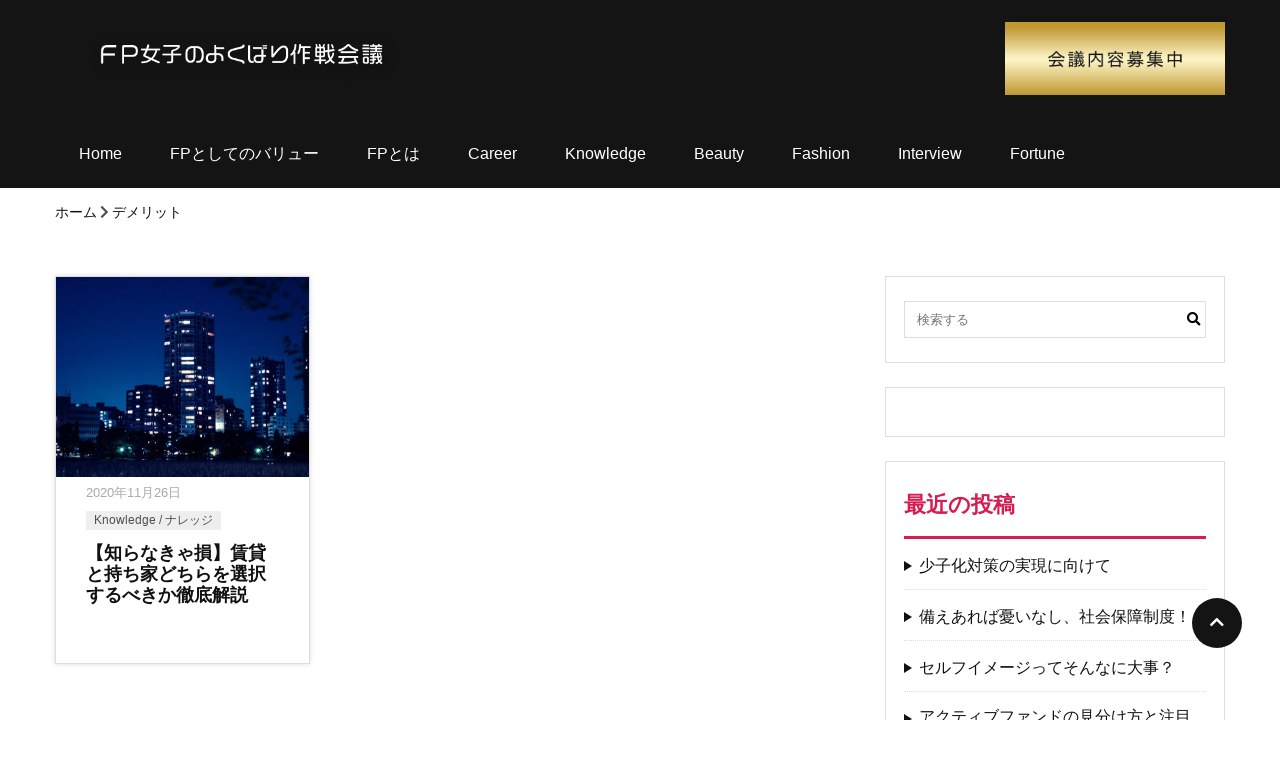

--- FILE ---
content_type: text/html; charset=UTF-8
request_url: https://yokubarikaigi.jp/tag/%E3%83%87%E3%83%A1%E3%83%AA%E3%83%83%E3%83%88/
body_size: 11278
content:
<!DOCTYPE html><html lang="ja"><head prefix="og: http://ogp.me/ns#"><meta charset="UTF-8" /><meta name="viewport" content="width=device-width, initial-scale=1.0"><link rel="profile" href="https://gmpg.org/xfn/11" /><meta http-equiv="X-UA-Compatible" content="ie=edge"><meta name='robots' content='max-image-preview:large' /><link rel='dns-prefetch' href='//cdnjs.cloudflare.com' /> <script type="text/javascript" id="wpp-js" src="https://yokubarikaigi.jp/wp-content/plugins/wordpress-popular-posts/assets/js/wpp.min.js?ver=7.3.6" data-sampling="0" data-sampling-rate="100" data-api-url="https://yokubarikaigi.jp/wp-json/wordpress-popular-posts" data-post-id="0" data-token="92c9ed95c6" data-lang="0" data-debug="0"></script> <style id='wp-img-auto-sizes-contain-inline-css' type='text/css'>img:is([sizes=auto i],[sizes^="auto," i]){contain-intrinsic-size:3000px 1500px}
/*# sourceURL=wp-img-auto-sizes-contain-inline-css */</style><style id='wp-block-library-inline-css' type='text/css'>:root{--wp-block-synced-color:#7a00df;--wp-block-synced-color--rgb:122,0,223;--wp-bound-block-color:var(--wp-block-synced-color);--wp-editor-canvas-background:#ddd;--wp-admin-theme-color:#007cba;--wp-admin-theme-color--rgb:0,124,186;--wp-admin-theme-color-darker-10:#006ba1;--wp-admin-theme-color-darker-10--rgb:0,107,160.5;--wp-admin-theme-color-darker-20:#005a87;--wp-admin-theme-color-darker-20--rgb:0,90,135;--wp-admin-border-width-focus:2px}@media (min-resolution:192dpi){:root{--wp-admin-border-width-focus:1.5px}}.wp-element-button{cursor:pointer}:root .has-very-light-gray-background-color{background-color:#eee}:root .has-very-dark-gray-background-color{background-color:#313131}:root .has-very-light-gray-color{color:#eee}:root .has-very-dark-gray-color{color:#313131}:root .has-vivid-green-cyan-to-vivid-cyan-blue-gradient-background{background:linear-gradient(135deg,#00d084,#0693e3)}:root .has-purple-crush-gradient-background{background:linear-gradient(135deg,#34e2e4,#4721fb 50%,#ab1dfe)}:root .has-hazy-dawn-gradient-background{background:linear-gradient(135deg,#faaca8,#dad0ec)}:root .has-subdued-olive-gradient-background{background:linear-gradient(135deg,#fafae1,#67a671)}:root .has-atomic-cream-gradient-background{background:linear-gradient(135deg,#fdd79a,#004a59)}:root .has-nightshade-gradient-background{background:linear-gradient(135deg,#330968,#31cdcf)}:root .has-midnight-gradient-background{background:linear-gradient(135deg,#020381,#2874fc)}:root{--wp--preset--font-size--normal:16px;--wp--preset--font-size--huge:42px}.has-regular-font-size{font-size:1em}.has-larger-font-size{font-size:2.625em}.has-normal-font-size{font-size:var(--wp--preset--font-size--normal)}.has-huge-font-size{font-size:var(--wp--preset--font-size--huge)}.has-text-align-center{text-align:center}.has-text-align-left{text-align:left}.has-text-align-right{text-align:right}.has-fit-text{white-space:nowrap!important}#end-resizable-editor-section{display:none}.aligncenter{clear:both}.items-justified-left{justify-content:flex-start}.items-justified-center{justify-content:center}.items-justified-right{justify-content:flex-end}.items-justified-space-between{justify-content:space-between}.screen-reader-text{border:0;clip-path:inset(50%);height:1px;margin:-1px;overflow:hidden;padding:0;position:absolute;width:1px;word-wrap:normal!important}.screen-reader-text:focus{background-color:#ddd;clip-path:none;color:#444;display:block;font-size:1em;height:auto;left:5px;line-height:normal;padding:15px 23px 14px;text-decoration:none;top:5px;width:auto;z-index:100000}html :where(.has-border-color){border-style:solid}html :where([style*=border-top-color]){border-top-style:solid}html :where([style*=border-right-color]){border-right-style:solid}html :where([style*=border-bottom-color]){border-bottom-style:solid}html :where([style*=border-left-color]){border-left-style:solid}html :where([style*=border-width]){border-style:solid}html :where([style*=border-top-width]){border-top-style:solid}html :where([style*=border-right-width]){border-right-style:solid}html :where([style*=border-bottom-width]){border-bottom-style:solid}html :where([style*=border-left-width]){border-left-style:solid}html :where(img[class*=wp-image-]){height:auto;max-width:100%}:where(figure){margin:0 0 1em}html :where(.is-position-sticky){--wp-admin--admin-bar--position-offset:var(--wp-admin--admin-bar--height,0px)}@media screen and (max-width:600px){html :where(.is-position-sticky){--wp-admin--admin-bar--position-offset:0px}}

/*# sourceURL=wp-block-library-inline-css */</style><style id='global-styles-inline-css' type='text/css'>:root{--wp--preset--aspect-ratio--square: 1;--wp--preset--aspect-ratio--4-3: 4/3;--wp--preset--aspect-ratio--3-4: 3/4;--wp--preset--aspect-ratio--3-2: 3/2;--wp--preset--aspect-ratio--2-3: 2/3;--wp--preset--aspect-ratio--16-9: 16/9;--wp--preset--aspect-ratio--9-16: 9/16;--wp--preset--color--black: #000000;--wp--preset--color--cyan-bluish-gray: #abb8c3;--wp--preset--color--white: #ffffff;--wp--preset--color--pale-pink: #f78da7;--wp--preset--color--vivid-red: #cf2e2e;--wp--preset--color--luminous-vivid-orange: #ff6900;--wp--preset--color--luminous-vivid-amber: #fcb900;--wp--preset--color--light-green-cyan: #7bdcb5;--wp--preset--color--vivid-green-cyan: #00d084;--wp--preset--color--pale-cyan-blue: #8ed1fc;--wp--preset--color--vivid-cyan-blue: #0693e3;--wp--preset--color--vivid-purple: #9b51e0;--wp--preset--gradient--vivid-cyan-blue-to-vivid-purple: linear-gradient(135deg,rgb(6,147,227) 0%,rgb(155,81,224) 100%);--wp--preset--gradient--light-green-cyan-to-vivid-green-cyan: linear-gradient(135deg,rgb(122,220,180) 0%,rgb(0,208,130) 100%);--wp--preset--gradient--luminous-vivid-amber-to-luminous-vivid-orange: linear-gradient(135deg,rgb(252,185,0) 0%,rgb(255,105,0) 100%);--wp--preset--gradient--luminous-vivid-orange-to-vivid-red: linear-gradient(135deg,rgb(255,105,0) 0%,rgb(207,46,46) 100%);--wp--preset--gradient--very-light-gray-to-cyan-bluish-gray: linear-gradient(135deg,rgb(238,238,238) 0%,rgb(169,184,195) 100%);--wp--preset--gradient--cool-to-warm-spectrum: linear-gradient(135deg,rgb(74,234,220) 0%,rgb(151,120,209) 20%,rgb(207,42,186) 40%,rgb(238,44,130) 60%,rgb(251,105,98) 80%,rgb(254,248,76) 100%);--wp--preset--gradient--blush-light-purple: linear-gradient(135deg,rgb(255,206,236) 0%,rgb(152,150,240) 100%);--wp--preset--gradient--blush-bordeaux: linear-gradient(135deg,rgb(254,205,165) 0%,rgb(254,45,45) 50%,rgb(107,0,62) 100%);--wp--preset--gradient--luminous-dusk: linear-gradient(135deg,rgb(255,203,112) 0%,rgb(199,81,192) 50%,rgb(65,88,208) 100%);--wp--preset--gradient--pale-ocean: linear-gradient(135deg,rgb(255,245,203) 0%,rgb(182,227,212) 50%,rgb(51,167,181) 100%);--wp--preset--gradient--electric-grass: linear-gradient(135deg,rgb(202,248,128) 0%,rgb(113,206,126) 100%);--wp--preset--gradient--midnight: linear-gradient(135deg,rgb(2,3,129) 0%,rgb(40,116,252) 100%);--wp--preset--font-size--small: 13px;--wp--preset--font-size--medium: 20px;--wp--preset--font-size--large: 36px;--wp--preset--font-size--x-large: 42px;--wp--preset--spacing--20: 0.44rem;--wp--preset--spacing--30: 0.67rem;--wp--preset--spacing--40: 1rem;--wp--preset--spacing--50: 1.5rem;--wp--preset--spacing--60: 2.25rem;--wp--preset--spacing--70: 3.38rem;--wp--preset--spacing--80: 5.06rem;--wp--preset--shadow--natural: 6px 6px 9px rgba(0, 0, 0, 0.2);--wp--preset--shadow--deep: 12px 12px 50px rgba(0, 0, 0, 0.4);--wp--preset--shadow--sharp: 6px 6px 0px rgba(0, 0, 0, 0.2);--wp--preset--shadow--outlined: 6px 6px 0px -3px rgb(255, 255, 255), 6px 6px rgb(0, 0, 0);--wp--preset--shadow--crisp: 6px 6px 0px rgb(0, 0, 0);}:where(.is-layout-flex){gap: 0.5em;}:where(.is-layout-grid){gap: 0.5em;}body .is-layout-flex{display: flex;}.is-layout-flex{flex-wrap: wrap;align-items: center;}.is-layout-flex > :is(*, div){margin: 0;}body .is-layout-grid{display: grid;}.is-layout-grid > :is(*, div){margin: 0;}:where(.wp-block-columns.is-layout-flex){gap: 2em;}:where(.wp-block-columns.is-layout-grid){gap: 2em;}:where(.wp-block-post-template.is-layout-flex){gap: 1.25em;}:where(.wp-block-post-template.is-layout-grid){gap: 1.25em;}.has-black-color{color: var(--wp--preset--color--black) !important;}.has-cyan-bluish-gray-color{color: var(--wp--preset--color--cyan-bluish-gray) !important;}.has-white-color{color: var(--wp--preset--color--white) !important;}.has-pale-pink-color{color: var(--wp--preset--color--pale-pink) !important;}.has-vivid-red-color{color: var(--wp--preset--color--vivid-red) !important;}.has-luminous-vivid-orange-color{color: var(--wp--preset--color--luminous-vivid-orange) !important;}.has-luminous-vivid-amber-color{color: var(--wp--preset--color--luminous-vivid-amber) !important;}.has-light-green-cyan-color{color: var(--wp--preset--color--light-green-cyan) !important;}.has-vivid-green-cyan-color{color: var(--wp--preset--color--vivid-green-cyan) !important;}.has-pale-cyan-blue-color{color: var(--wp--preset--color--pale-cyan-blue) !important;}.has-vivid-cyan-blue-color{color: var(--wp--preset--color--vivid-cyan-blue) !important;}.has-vivid-purple-color{color: var(--wp--preset--color--vivid-purple) !important;}.has-black-background-color{background-color: var(--wp--preset--color--black) !important;}.has-cyan-bluish-gray-background-color{background-color: var(--wp--preset--color--cyan-bluish-gray) !important;}.has-white-background-color{background-color: var(--wp--preset--color--white) !important;}.has-pale-pink-background-color{background-color: var(--wp--preset--color--pale-pink) !important;}.has-vivid-red-background-color{background-color: var(--wp--preset--color--vivid-red) !important;}.has-luminous-vivid-orange-background-color{background-color: var(--wp--preset--color--luminous-vivid-orange) !important;}.has-luminous-vivid-amber-background-color{background-color: var(--wp--preset--color--luminous-vivid-amber) !important;}.has-light-green-cyan-background-color{background-color: var(--wp--preset--color--light-green-cyan) !important;}.has-vivid-green-cyan-background-color{background-color: var(--wp--preset--color--vivid-green-cyan) !important;}.has-pale-cyan-blue-background-color{background-color: var(--wp--preset--color--pale-cyan-blue) !important;}.has-vivid-cyan-blue-background-color{background-color: var(--wp--preset--color--vivid-cyan-blue) !important;}.has-vivid-purple-background-color{background-color: var(--wp--preset--color--vivid-purple) !important;}.has-black-border-color{border-color: var(--wp--preset--color--black) !important;}.has-cyan-bluish-gray-border-color{border-color: var(--wp--preset--color--cyan-bluish-gray) !important;}.has-white-border-color{border-color: var(--wp--preset--color--white) !important;}.has-pale-pink-border-color{border-color: var(--wp--preset--color--pale-pink) !important;}.has-vivid-red-border-color{border-color: var(--wp--preset--color--vivid-red) !important;}.has-luminous-vivid-orange-border-color{border-color: var(--wp--preset--color--luminous-vivid-orange) !important;}.has-luminous-vivid-amber-border-color{border-color: var(--wp--preset--color--luminous-vivid-amber) !important;}.has-light-green-cyan-border-color{border-color: var(--wp--preset--color--light-green-cyan) !important;}.has-vivid-green-cyan-border-color{border-color: var(--wp--preset--color--vivid-green-cyan) !important;}.has-pale-cyan-blue-border-color{border-color: var(--wp--preset--color--pale-cyan-blue) !important;}.has-vivid-cyan-blue-border-color{border-color: var(--wp--preset--color--vivid-cyan-blue) !important;}.has-vivid-purple-border-color{border-color: var(--wp--preset--color--vivid-purple) !important;}.has-vivid-cyan-blue-to-vivid-purple-gradient-background{background: var(--wp--preset--gradient--vivid-cyan-blue-to-vivid-purple) !important;}.has-light-green-cyan-to-vivid-green-cyan-gradient-background{background: var(--wp--preset--gradient--light-green-cyan-to-vivid-green-cyan) !important;}.has-luminous-vivid-amber-to-luminous-vivid-orange-gradient-background{background: var(--wp--preset--gradient--luminous-vivid-amber-to-luminous-vivid-orange) !important;}.has-luminous-vivid-orange-to-vivid-red-gradient-background{background: var(--wp--preset--gradient--luminous-vivid-orange-to-vivid-red) !important;}.has-very-light-gray-to-cyan-bluish-gray-gradient-background{background: var(--wp--preset--gradient--very-light-gray-to-cyan-bluish-gray) !important;}.has-cool-to-warm-spectrum-gradient-background{background: var(--wp--preset--gradient--cool-to-warm-spectrum) !important;}.has-blush-light-purple-gradient-background{background: var(--wp--preset--gradient--blush-light-purple) !important;}.has-blush-bordeaux-gradient-background{background: var(--wp--preset--gradient--blush-bordeaux) !important;}.has-luminous-dusk-gradient-background{background: var(--wp--preset--gradient--luminous-dusk) !important;}.has-pale-ocean-gradient-background{background: var(--wp--preset--gradient--pale-ocean) !important;}.has-electric-grass-gradient-background{background: var(--wp--preset--gradient--electric-grass) !important;}.has-midnight-gradient-background{background: var(--wp--preset--gradient--midnight) !important;}.has-small-font-size{font-size: var(--wp--preset--font-size--small) !important;}.has-medium-font-size{font-size: var(--wp--preset--font-size--medium) !important;}.has-large-font-size{font-size: var(--wp--preset--font-size--large) !important;}.has-x-large-font-size{font-size: var(--wp--preset--font-size--x-large) !important;}
/*# sourceURL=global-styles-inline-css */</style><style id='classic-theme-styles-inline-css' type='text/css'>/*! This file is auto-generated */
.wp-block-button__link{color:#fff;background-color:#32373c;border-radius:9999px;box-shadow:none;text-decoration:none;padding:calc(.667em + 2px) calc(1.333em + 2px);font-size:1.125em}.wp-block-file__button{background:#32373c;color:#fff;text-decoration:none}
/*# sourceURL=/wp-includes/css/classic-themes.min.css */</style><link rel='stylesheet' id='cool-tag-cloud-css' href='https://yokubarikaigi.jp/wp-content/cache/autoptimize/css/autoptimize_single_d9e20241c2647d1f2e9956d49cfd12c5.css?ver=2.25' type='text/css' media='all' /><link rel='stylesheet' id='toc-screen-css' href='https://yokubarikaigi.jp/wp-content/plugins/table-of-contents-plus/screen.min.css?ver=2411.1' type='text/css' media='all' /><link rel='stylesheet' id='wordpress-popular-posts-css-css' href='https://yokubarikaigi.jp/wp-content/cache/autoptimize/css/autoptimize_single_bc659c66ff1402b607f62f19f57691fd.css?ver=7.3.6' type='text/css' media='all' /><link rel='stylesheet' id='main-css' href='https://yokubarikaigi.jp/wp-content/themes/wp-mediastar/assets/css/style.min.css?ver=6.9' type='text/css' media='all' /><link rel='stylesheet' id='theme-css' href='https://yokubarikaigi.jp/wp-content/themes/wp-mediastar/style.css?ver=6.9' type='text/css' media='all' /><link rel='stylesheet' id='child-css' href='https://yokubarikaigi.jp/wp-content/cache/autoptimize/css/autoptimize_single_15f0f0f01ae65314a797563664515526.css?ver=6.9' type='text/css' media='all' /><link rel='stylesheet' id='fontawesome-css' href='https://cdnjs.cloudflare.com/ajax/libs/font-awesome/5.9.0/css/all.min.css?ver=6.9' type='text/css' media='all' /><link rel='stylesheet' id='icon-css' href='https://yokubarikaigi.jp/wp-content/cache/autoptimize/css/autoptimize_single_19308f4dc8106c84a00276558dd2d6d4.css?ver=6.9' type='text/css' media='all' /> <script type="text/javascript" src="https://yokubarikaigi.jp/wp-content/themes/wp-mediastar/assets/js/jquery-3.4.1.min.js?ver=3.4.1" id="jquery-script-js"></script> <script type="text/javascript" src="https://yokubarikaigi.jp/wp-content/cache/autoptimize/js/autoptimize_single_d701942a90a25782c8116c9fae934ce0.js?ver=6.9" id="main-js"></script> <style id="wpp-loading-animation-styles">@-webkit-keyframes bgslide{from{background-position-x:0}to{background-position-x:-200%}}@keyframes bgslide{from{background-position-x:0}to{background-position-x:-200%}}.wpp-widget-block-placeholder,.wpp-shortcode-placeholder{margin:0 auto;width:60px;height:3px;background:#dd3737;background:linear-gradient(90deg,#dd3737 0%,#571313 10%,#dd3737 100%);background-size:200% auto;border-radius:3px;-webkit-animation:bgslide 1s infinite linear;animation:bgslide 1s infinite linear}</style><style type="text/css">body {
								background-color: #ffffff;
							}
			.s-main h1, .s-main h2, .s-main h3, .s-main h4, .s-main h5, .s-main h6, .s-main p, .s-main a,
			.page-content h1, .page-content h2, .page-content h3, .page-content h4, .page-content h5, .page-content h6, .page-content p, .page-content a,
			.lp-container h1, .lp-container h2, .lp-container h3, .lp-container h4, .lp-container h5, .lp-container h6, .lp-container p, .lp-container a {
							}
			.s-main h1, .s-main h2, .s-main h3, .s-main h4, .s-main h5, .s-main h6,
			.page-content h1, .page-content h2, .page-content h3, .page-content h4, .page-content h5, .page-content h6,
			.lp-container h1, .lp-container h2, .lp-container h3, .lp-container h4, .lp-container h5, .lp-container h6 {
							}
			a {
							}
			a:hover, a:active, a:focus {
															}
			.header__left .custom-logo-link-no {
				font-size: 22px;
			}
			.single .s-main h1, .page  h1, .lp-container h1 {
				font-size: 36px;
			}
			.related-post-ttl {
				padding: 10px 15px;
				color: #fff;
								background-color: #141414;

			}
			.single .s-main h2, .page .s-main h2, .lp-container h2 {
								padding: 10px 15px;
				color: #fff;
								background-color: #141414;

								font-size: 30px;
			}
			.lp-container h2, .single .s-main h2, .page .page-content h2, .page .s-main h2 {
				font-size: 30px;
								padding: 10px 15px;
												background-color: #141414;
							}
			.s-main-ttl {
				color: #141414;
			}
			.s-main-ttl::after {
				background-color: #141414;
			}
			.single .s-main h3, .page .s-main h3, .page .page-content h3, .lp-container h3 {
				font-size: 24px;

								padding: 10px 15px;
				border-left: 5px solid #0076BA;
				border-left: 5px solid #333;
				border-left-color: #141414;
				background-color: #eee;			color: #333;						}
			.s-column__item-heading__title {
				background-color: transparent;
				border: 0;
				padding: 0;
			}

			.single .s-main h4, .page h4, .page .page-content h4,
			.lp-container h4 {
				position: relative;
				font-size: 16px;
			}

			

			.single .s-main h5,
			.page .s-main h5,
			.page .page-content h5,
			.lp-container h5 {
				font-size: 26px;
								padding: 10px .5em .2em;
				border-bottom: 3px solid #0076BA;
				
				border-bottom-color: #141414;
							}

			.single .s-main h6,
			.page .s-main h6,
			.page .page-content h6,
			.lp-container h6 {
							}

			.single .s-main p, .single .s-main ul, .single .s-main li,
			.page .s-main p, .page .s-main ul, .page .s-main li, 
			.page .page-content p, .page .page-content ul, .page .page-content li,
			.lp-container p {
				font-size: 16px;
			}

			.home-cat-ttl, .home-cat-ttl_link {
				background-color: #141414;
							}
			.home-cat-ttl_link {
				background-color: rgba(20,20,20, .75);
			}


			.s-content-post, .page-content {
											}

			.s-twocolumns .s-sidebar-block__title {
							}
			.header {
										background-color: #141414;
												}
			.header__right {
									background-color: #141414;
							}
			.header .custom-logo-link, .header.header-showcontact .header__right_contact a {
				color: #111;
							}
			.header a:not(.custom-logo-link), .header .header__right_contact_mail .header__right_contact_mail_txt:not(.custom-logo-link) {
							}
			.header .header__right_contact_mail .header__right_contact_mail_txt:not(.custom-logo-link) {
							}
			.footer {
				background-color: rgba(20,20,20, .1);
							}
			.footer p, .footer .textwidget p, .footer-block__title,
			.footer__nav ul.footer__menu li a {
							}

			.footer__nav ul.footer__menu .sub-menu a {
							}
			.footer__nav ul.footer__menu .sub-menu li::before {
							}

			.footer .footer-copyright {
				color: #fff;
				background-color: #141414;
							}


			.s-twocolumns .s-sidebar-block__title {
								color: #d61c51;
									border-color: #d61c51;
						}

			.s-twocolumns .s-sidebar a {
							}
			.s-post__item,
			.s-twocolumns .s-sidebar-block,
			.s-column--blog .s-column__item__link {
							}
			.s-twocolumns .s-sidebar-block {
											}

			.below--mv-menu {
							}
			.header__nav .header__menu li a {
				color: #fff;			}
			.header__nav .header__menu li a:hover {
								background-color: #d61c51;
			}

			.header__nav .header__menu .menu-item-has-children:hover .sub-menu {
				background-color: #141414;
			}
			.header__nav .header__menu .menu-item-has-children > .sub-menu > .menu-item-has-children:hover > .sub-menu, .header__nav .header__menu .menu-item-has-children > .sub-menu > .menu-item-has-children.active > .sub-menu {
				background-color: #141414;
			}

			.pagetop {
				background-color: #141414;
			}
			.pagetop a {
				color: #fff;
			}
			.pagetop:hover a, .pagetop:active a, .pagetop:focus a {
							}


			.btn,
			.pagination .pager,
			.cta_btn {
															}
			.btn:hover,
			.pager:hover,
			.pagination .pager.current {
								
			}

			.breadcrumb {
							}

			.breadcrumb a {
							}

			.s-post__item, .s-column__item {
							}

			.s-post__item-heading__title {
							}
			.s-post__item-body,
			.s-post__item-body p {
							}

			.header__nav .header__menu li a {
				font-size: 16px;
			}
			.s-twocolumns .s-sidebar-block__title {
				font-size: 22px;
			}
			.s-twocolumns .s-sidebar a {
				font-size: 16px;
			}
			.breadcrumb__item {
				font-size: 14px;
			}
			.footer,
			.footer .footer-text,
			.footer__nav ul.footer__menu li a
			 {
				font-size: 16px;
			}
			.footer .footer-copyright {
				font-size: 16px;
			}





			@media all and (max-width: 60em) {
				.header__left .custom-logo-link-no {
				font-size: 17px;
			}
				.single .s-main h1,
				.page .s-main h1, .page .page-content h1, .lp-container h1 {
					font-size: 26px;
				}

				.single .s-main h2,
				.page .s-main h2, .page .page-content h2, .lp-container h2 {
					font-size: 20px;
				}
				.single .s-main h3,
				.page  h3, .page .page-content h3, .lp-container h3 {
					font-size: 18px;
				}
				.single .s-main h4,
				.page .s-main h4, .page .page-content h4, .lp-container h4 {
					font-size: 17px;
				}
				.single .s-main h5,
				.page .s-main h5, .page .page-content h5,
				.lp-container h5 {
					font-size: 17px;
				}
				.single .s-main h6,
				.page .s-main h6, .page .page-content h6,
				.lp-container h6 {
									}
				.single .s-main p, .single .s-main ul, .single .s-main li,
				.page .s-main p, .page .s-main ul, .page .s-main li,
				.page .page-content p, .page .page-content ul, .page .page-content li,
				.lp-container p, .lp-container ul, .lp-container li {
					font-size: 14px;
				}
				.header {
									}
				.menu-trigger span {
					background-color: #111;
					background-color: #ffffff;
									}
				.header-menu-toggle .menu-trigger::after {
					color: #111;
					color: #ffffff;
									}
				.header .header__right {
								}
				.below--mv-menu {
					border-bottom: 0;
					background-color: transparent;
				}
				.below--mv-menu .header__nav {
					border-top: 0;
				}
				.header .header__right,
				.header .header__nav .header__menu li a,
				.header.header-type2.header-showcontact .header__right .header__right_contact_sp {
					background-color: #141414;
				}
				.header .header__nav .header__menu .sub-menu a {
					background-color: #505050;
				}
				.header .header__nav .header__menu .menu-item-has-children::after {
					border-color: transparent transparent transparent #fff;
								}
				.s-content-post, .page-content {
														}

			.header__nav .header__menu li a {
			font-size: 16px;
			}
			.s-twocolumns .s-sidebar-block__title {
				font-size: 17px;
			}
			.s-twocolumns .s-sidebar a {
				font-size: 14px;
			}
			.breadcrumb__item {
				font-size: 12px;
			}
			.footer,
			.footer .footer-text,
			.footer__nav ul.footer__menu li a  {
				font-size: 14px;
			}
			.footer .footer-copyright {
				font-size: 14px;
			}
			
			.header .header__right_contact p,
			.header .header__right_contact a
			 {
				color: #fff;
			}

			.header.header-showcontact .header__right_contact a {
				color: #fff;
							}


			}</style><title>デメリットの記事一覧</title><meta name="description" content=""><meta name="keywords" content="FP,ファイナンシャルプランナー,営業女子,FP女子,自分磨き"><meta property="og:type" content="website"><meta property="og:locale" content="ja_JP"><meta property="og:title" content="デメリットの記事一覧"><meta property="og:url" content="https://yokubarikaigi.jp/tag/%E3%83%87%E3%83%A1%E3%83%AA%E3%83%83%E3%83%88/"><meta property="og:description" content=""><meta property="og:image" content="https://yokubarikaigi.jp/wp-content/uploads/2020/11/060horror0523_TP_V.jpg"><meta property="og:site_name" content="FP女子のよくばり作戦会議"><link rel="icon" href="https://yokubarikaigi.jp/wp-content/uploads/2020/11/cropped-GYLファビコン-32x32.png" sizes="32x32" /><link rel="icon" href="https://yokubarikaigi.jp/wp-content/uploads/2020/11/cropped-GYLファビコン-192x192.png" sizes="192x192" /><link rel="apple-touch-icon" href="https://yokubarikaigi.jp/wp-content/uploads/2020/11/cropped-GYLファビコン-180x180.png" /><meta name="msapplication-TileImage" content="https://yokubarikaigi.jp/wp-content/uploads/2020/11/cropped-GYLファビコン-270x270.png" /><style type="text/css" id="wp-custom-css">.boxkadomaru{
    margin:2em 0;
    position: relative;
    padding: 0.25em 1em;
    border: solid 2px #ffcb8a;
    border-radius: 3px 0 3px 0;
}
.boxkadomaru:before,.boxkadomaru:after
{
    content: '';
    position: absolute;
    width:10px;
    height: 10px;
    border: solid 2px #ffcb8a;
    border-radius: 50%;
}
.boxkadomaru:after {
    top:-12px;
    left:-12px;
}
.boxkadomaru:before {
    bottom:-12px;
    right:-12px;
}
.boxkadomaru p {
    margin: 0; 
    padding: 0;
}



.marker_line { background:linear-gradient(transparent 40%, #fec1fe 0%); }</style><meta name="google-site-verification" content="google-site-verification=gCFyIViBgcebkVDMekDpqX1I-bBVmaeVM3-0mgen9o0" />  <script async src="https://www.googletagmanager.com/gtag/js?id=G-TM9LBRJWXX"></script> <script>window.dataLayer = window.dataLayer || [];
    function gtag(){dataLayer.push(arguments);}
    gtag('js', new Date());

    gtag('config', 'G-TM9LBRJWXX');</script>  <script async src="https://www.googletagmanager.com/gtag/js?id=UA-169200417-4"></script> <script>window.dataLayer = window.dataLayer || [];
  function gtag(){dataLayer.push(arguments);}
  gtag('js', new Date());

  gtag('config', 'UA-169200417-4');</script> </head><body class="archive tag tag-49 wp-custom-logo wp-embed-responsive wp-theme-wp-mediastar wp-child-theme-wp-mediastar-child"><div class="page-loader" id="js-page-loader"><div class="spinner"><div class="rect1"></div><div class="rect2"></div><div class="rect3"></div><div class="rect4"></div><div class="rect5"></div></div></div> <script>jQuery(function(){
  var navPos = jQuery( '.js-is-scrolled:last' ).offset().top; // グローバルメニューの位置
  var navHeight = jQuery( '.is-fixed' ).outerHeight(); // グローバルメニューの高さ

  if(navHeight) {
    jQuery( 'body' ).css( 'padding-top', navHeight );
  }

jQuery( window ).on( 'scroll', function() {
  if (matchMedia('(max-width: 60em)').matches) {
    if ( jQuery( this ).scrollTop() > navPos ) {
      jQuery( '.header' ).addClass( 'is-fixed' );
    } else {
      jQuery( '.header' ).removeClass( 'is-fixed' );
    }
  } else {
    if ( jQuery( this ).scrollTop() > navPos ) {
      jQuery( '.js-is-scrolled' ).addClass( 'is-fixed' );
    } else {
      jQuery( '.js-is-scrolled' ).removeClass( 'is-fixed' );
    }
  }
});
});</script> <style>.header__right.is-fixed {
  top: 0;
}

@media screen and (min-width: 768px) {
.admin-bar .header__right.is-fixed {
  top: 30px;
}
}</style><header class="header header-type2 header-showcontact"><div class="container"><div class="header__row"><div class="header__left"> <a href="https://yokubarikaigi.jp/" class="custom-logo-link" rel="home"><img width="615" height="133" src="https://yokubarikaigi.jp/wp-content/uploads/2020/11/cropped-よくばりロゴ.png" class="custom-logo" alt="FP女子のよくばり作戦会議" decoding="async" fetchpriority="high" srcset="https://yokubarikaigi.jp/wp-content/uploads/2020/11/cropped-よくばりロゴ.png 615w, https://yokubarikaigi.jp/wp-content/uploads/2020/11/cropped-よくばりロゴ-300x65.png 300w" sizes="(max-width: 615px) 100vw, 615px" /></a></div><div class="header__right js-is-scrolled" id="js-header-menu-nav"><div class="container"><nav class="header__nav"><ul class="header__menu"><li id="menu-item-27" class="menu-item menu-item-type-post_type menu-item-object-page menu-item-27"><a href="https://yokubarikaigi.jp/home/">Home</a></li><li id="menu-item-28" class="menu-item menu-item-type-post_type menu-item-object-page menu-item-28"><a href="https://yokubarikaigi.jp/value/">FPとしてのバリュー</a></li><li id="menu-item-29" class="menu-item menu-item-type-post_type menu-item-object-page menu-item-29"><a href="https://yokubarikaigi.jp/fp/">FPとは</a></li><li id="menu-item-39" class="menu-item menu-item-type-taxonomy menu-item-object-category menu-item-39"><a href="https://yokubarikaigi.jp/category/career/">Career</a></li><li id="menu-item-40" class="menu-item menu-item-type-taxonomy menu-item-object-category menu-item-40"><a href="https://yokubarikaigi.jp/category/knowledge/">Knowledge</a></li><li id="menu-item-42" class="menu-item menu-item-type-taxonomy menu-item-object-category menu-item-42"><a href="https://yokubarikaigi.jp/category/beauty/">Beauty</a></li><li id="menu-item-41" class="menu-item menu-item-type-taxonomy menu-item-object-category menu-item-41"><a href="https://yokubarikaigi.jp/category/fashion/">Fashion</a></li><li id="menu-item-845" class="menu-item menu-item-type-taxonomy menu-item-object-category menu-item-845"><a href="https://yokubarikaigi.jp/category/interview-%e3%82%a4%e3%83%b3%e3%82%bf%e3%83%93%e3%83%a5%e3%83%bc/">Interview</a></li><li id="menu-item-919" class="menu-item menu-item-type-taxonomy menu-item-object-category menu-item-919"><a href="https://yokubarikaigi.jp/category/fortune/">Fortune</a></li></ul></nav><div class="header__right header__right_contact header__right_contact_sp"><div class="header__right_contact_row"><div class="block header__right_contact_phone"><p class="header__right_contact_txt _top"></p> <a href="tel: "></a><p class="header__right_contact_txt _bottom"></p></div><div class="block header__right_contact_mail"> <a href="https://yokubarikaigi.jp/contact/" class="header__right_contact_mail_img"><img src="https://yokubarikaigi.jp/wp-content/uploads/2020/11/cropped-会議内容募集中@2x-2.png" alt=""></a></div></div></div></div></div><div class="header-menu-toggle"> <button class="menu-trigger" id="js-header-menu-toggle" href="#" aria-label="menuToggle"> <span></span> <span></span> <span></span> </button></div><div class="header__right header__right_contact"><div class="header__right_contact_row"><div class="block header__right_contact_phone"><p class="header__right_contact_txt _top"></p> <a href="tel: "></a><p class="header__right_contact_txt _bottom"></p></div><div class="block header__right_contact_mail"> <a href="https://yokubarikaigi.jp/contact/" class="header__right_contact_mail_img"><img src="https://yokubarikaigi.jp/wp-content/uploads/2020/11/cropped-会議内容募集中@2x-2.png" alt=""></a></div></div></div></div></div></header><div class="s-wrapper s-body-container "><div class="header__right js-is-scrolled" id="js-header-menu-nav"><div class="container"><nav class="header__nav"><ul class="header__menu"><li class="menu-item menu-item-type-post_type menu-item-object-page menu-item-27"><a href="https://yokubarikaigi.jp/home/">Home</a></li><li class="menu-item menu-item-type-post_type menu-item-object-page menu-item-28"><a href="https://yokubarikaigi.jp/value/">FPとしてのバリュー</a></li><li class="menu-item menu-item-type-post_type menu-item-object-page menu-item-29"><a href="https://yokubarikaigi.jp/fp/">FPとは</a></li><li class="menu-item menu-item-type-taxonomy menu-item-object-category menu-item-39"><a href="https://yokubarikaigi.jp/category/career/">Career</a></li><li class="menu-item menu-item-type-taxonomy menu-item-object-category menu-item-40"><a href="https://yokubarikaigi.jp/category/knowledge/">Knowledge</a></li><li class="menu-item menu-item-type-taxonomy menu-item-object-category menu-item-42"><a href="https://yokubarikaigi.jp/category/beauty/">Beauty</a></li><li class="menu-item menu-item-type-taxonomy menu-item-object-category menu-item-41"><a href="https://yokubarikaigi.jp/category/fashion/">Fashion</a></li><li class="menu-item menu-item-type-taxonomy menu-item-object-category menu-item-845"><a href="https://yokubarikaigi.jp/category/interview-%e3%82%a4%e3%83%b3%e3%82%bf%e3%83%93%e3%83%a5%e3%83%bc/">Interview</a></li><li class="menu-item menu-item-type-taxonomy menu-item-object-category menu-item-919"><a href="https://yokubarikaigi.jp/category/fortune/">Fortune</a></li></ul></nav><div class="header__right header__right_contact header__right_contact_sp"><div class="header__right_contact_row"><div class="block header__right_contact_phone"><p class="header__right_contact_txt _top"></p> <a href="tel: "></a><p class="header__right_contact_txt _bottom"></p></div><div class="block header__right_contact_mail"> <a href="https://yokubarikaigi.jp/contact/" class="header__right_contact_mail_img"><img src="https://yokubarikaigi.jp/wp-content/uploads/2020/11/cropped-会議内容募集中@2x-2.png" alt=""></a></div></div></div></div></div><nav><div class="container"><ul class="breadcrumb "><li class="breadcrumb__item"><a href="https://yokubarikaigi.jp" >ホーム</a></li><li class="breadcrumb__item">デメリット</li></ul></div></nav><section class="s-content-block s-content-post s-archive"><div class="container"><div class="s-twocolumns "><div class="s-main"><div class="s-column s-column--blog"><div class="s-column__item"> <a class="s-column__item-thumbnail" href="https://yokubarikaigi.jp/2020/11/26/jyutaku/" style="background-image: url(https://yokubarikaigi.jp/wp-content/uploads/2020/11/060horror0523_TP_V-1200x600.jpg);"> </a><div class=""><div class="s-column__item-heading"> <time class="s-column__item-heading__date">2020年11月26日</time><ul class="post-categories"><li><a href="https://yokubarikaigi.jp/category/knowledge/" rel="category tag">Knowledge / ナレッジ</a></li></ul> <a href="https://yokubarikaigi.jp/2020/11/26/jyutaku/"><h3 class="s-column__item-heading__title">【知らなきゃ損】賃貸と持ち家どちらを選択するべきか徹底解説</h3></a></div><div class="s-column__item-body"></div></div></div></div><div class="s-content-bottom-btn"></div></div><div class="s-sidebar"><ul class="menu"><div id="search-2" class="s-sidebar-block"><form method="get" class="searchform" action="https://yokubarikaigi.jp/"><div class="search-form"> <input type="text" placeholder="検索する" name="s" class="search-form__input" value="" /> <button type="submit" class="search-form__button"><i class="fas fa-search"></i></button></div></form></div><div id="wpp-5" class="s-sidebar-block"></div><div id="recent-posts-2" class="s-sidebar-block"><h2 class="s-sidebar-block__title">最近の投稿</h2><ul><li> <a href="https://yokubarikaigi.jp/2023/05/30/low_birthrate_prevention/">少子化対策の実現に向けて</a></li><li> <a href="https://yokubarikaigi.jp/2023/04/04/socialsecurity/">備えあれば憂いなし、社会保障制度！</a></li><li> <a href="https://yokubarikaigi.jp/2023/03/30/self-image02/">セルフイメージってそんなに大事？</a></li><li> <a href="https://yokubarikaigi.jp/2022/12/28/investment/">アクティブファンドの見分け方と注目点</a></li><li> <a href="https://yokubarikaigi.jp/2022/12/23/sprechchor/">シュプレヒコ～ル！！！</a></li></ul></div><div id="categories-2" class="s-sidebar-block"><h2 class="s-sidebar-block__title">カテゴリー</h2><ul><li class="cat-item cat-item-5"><a href="https://yokubarikaigi.jp/category/beauty/">Beauty / ビューティ</a></li><li class="cat-item cat-item-2"><a href="https://yokubarikaigi.jp/category/career/">Career / キャリア</a></li><li class="cat-item cat-item-4"><a href="https://yokubarikaigi.jp/category/fashion/">Fashion / ファッション</a></li><li class="cat-item cat-item-96"><a href="https://yokubarikaigi.jp/category/fortune/">Fortune / 占い</a></li><li class="cat-item cat-item-124"><a href="https://yokubarikaigi.jp/category/interview-%e3%82%a4%e3%83%b3%e3%82%bf%e3%83%93%e3%83%a5%e3%83%bc/">Interview / インタビュー</a></li><li class="cat-item cat-item-3"><a href="https://yokubarikaigi.jp/category/knowledge/">Knowledge / ナレッジ</a></li><li class="cat-item cat-item-1"><a href="https://yokubarikaigi.jp/category/%e6%9c%aa%e5%88%86%e9%a1%9e/">未分類</a></li></ul></div><div id="archives-2" class="s-sidebar-block"><h2 class="s-sidebar-block__title">アーカイブ</h2><ul><li><a href='https://yokubarikaigi.jp/2023/05/'>2023年5月</a></li><li><a href='https://yokubarikaigi.jp/2023/04/'>2023年4月</a></li><li><a href='https://yokubarikaigi.jp/2023/03/'>2023年3月</a></li><li><a href='https://yokubarikaigi.jp/2022/12/'>2022年12月</a></li><li><a href='https://yokubarikaigi.jp/2022/11/'>2022年11月</a></li><li><a href='https://yokubarikaigi.jp/2022/10/'>2022年10月</a></li><li><a href='https://yokubarikaigi.jp/2022/09/'>2022年9月</a></li><li><a href='https://yokubarikaigi.jp/2022/08/'>2022年8月</a></li><li><a href='https://yokubarikaigi.jp/2022/07/'>2022年7月</a></li><li><a href='https://yokubarikaigi.jp/2022/06/'>2022年6月</a></li><li><a href='https://yokubarikaigi.jp/2022/05/'>2022年5月</a></li><li><a href='https://yokubarikaigi.jp/2022/04/'>2022年4月</a></li><li><a href='https://yokubarikaigi.jp/2022/03/'>2022年3月</a></li><li><a href='https://yokubarikaigi.jp/2022/02/'>2022年2月</a></li><li><a href='https://yokubarikaigi.jp/2022/01/'>2022年1月</a></li><li><a href='https://yokubarikaigi.jp/2021/12/'>2021年12月</a></li><li><a href='https://yokubarikaigi.jp/2021/11/'>2021年11月</a></li><li><a href='https://yokubarikaigi.jp/2021/10/'>2021年10月</a></li><li><a href='https://yokubarikaigi.jp/2021/09/'>2021年9月</a></li><li><a href='https://yokubarikaigi.jp/2021/08/'>2021年8月</a></li><li><a href='https://yokubarikaigi.jp/2021/07/'>2021年7月</a></li><li><a href='https://yokubarikaigi.jp/2021/06/'>2021年6月</a></li><li><a href='https://yokubarikaigi.jp/2021/05/'>2021年5月</a></li><li><a href='https://yokubarikaigi.jp/2021/04/'>2021年4月</a></li><li><a href='https://yokubarikaigi.jp/2021/03/'>2021年3月</a></li><li><a href='https://yokubarikaigi.jp/2021/02/'>2021年2月</a></li><li><a href='https://yokubarikaigi.jp/2021/01/'>2021年1月</a></li><li><a href='https://yokubarikaigi.jp/2020/12/'>2020年12月</a></li><li><a href='https://yokubarikaigi.jp/2020/11/'>2020年11月</a></li></ul></div><div id="cool_tag_cloud-2" class="s-sidebar-block"><h2 class="s-sidebar-block__title">タグ</h2><div class="cool-tag-cloud"><div class="ctcblack"><div class="ctcleft"><div class="arial" style="text-transform:none!important;"><a href="https://yokubarikaigi.jp/tag/fp/" class="tag-cloud-link tag-link-59 tag-link-position-1" style="font-size: 10px;">FP</a><a href="https://yokubarikaigi.jp/tag/%e3%83%95%e3%82%a1%e3%82%a4%e3%83%8a%e3%83%b3%e3%82%b7%e3%83%a3%e3%83%ab%e3%83%97%e3%83%a9%e3%83%b3%e3%83%8a%e3%83%bc/" class="tag-cloud-link tag-link-60 tag-link-position-2" style="font-size: 10px;">ファイナンシャルプランナー</a><a href="https://yokubarikaigi.jp/tag/%e5%96%b6%e6%a5%ad/" class="tag-cloud-link tag-link-32 tag-link-position-3" style="font-size: 10px;">営業</a><a href="https://yokubarikaigi.jp/tag/%e5%96%b6%e6%a5%ad%e5%a5%b3%e5%ad%90/" class="tag-cloud-link tag-link-120 tag-link-position-4" style="font-size: 10px;">営業女子</a><a href="https://yokubarikaigi.jp/tag/fp%e5%a5%b3%e5%ad%90/" class="tag-cloud-link tag-link-70 tag-link-position-5" style="font-size: 10px;">FP女子</a><a href="https://yokubarikaigi.jp/tag/%e5%8d%a0%e3%81%84/" class="tag-cloud-link tag-link-142 tag-link-position-6" style="font-size: 10px;">占い</a><a href="https://yokubarikaigi.jp/tag/%e4%bd%8f%e5%ae%85%e3%83%ad%e3%83%bc%e3%83%b3/" class="tag-cloud-link tag-link-46 tag-link-position-7" style="font-size: 10px;">住宅ローン</a><a href="https://yokubarikaigi.jp/tag/%e3%82%bd%e3%83%a0%e3%83%aa%e3%82%a8/" class="tag-cloud-link tag-link-153 tag-link-position-8" style="font-size: 10px;">ソムリエ</a><a href="https://yokubarikaigi.jp/tag/%e3%83%af%e3%82%a4%e3%83%b3/" class="tag-cloud-link tag-link-151 tag-link-position-9" style="font-size: 10px;">ワイン</a><a href="https://yokubarikaigi.jp/tag/nisa/" class="tag-cloud-link tag-link-125 tag-link-position-10" style="font-size: 10px;">NISA</a><a href="https://yokubarikaigi.jp/tag/hos%e3%83%a1%e3%82%bd%e3%83%83%e3%83%89/" class="tag-cloud-link tag-link-236 tag-link-position-11" style="font-size: 10px;">HOSメソッド</a><a href="https://yokubarikaigi.jp/tag/mdrt/" class="tag-cloud-link tag-link-119 tag-link-position-12" style="font-size: 10px;">MDRT</a><a href="https://yokubarikaigi.jp/tag/%e4%ba%ba%e7%94%9f100%e5%b9%b4%e6%99%82%e4%bb%a3/" class="tag-cloud-link tag-link-182 tag-link-position-13" style="font-size: 10px;">人生100年時代</a><a href="https://yokubarikaigi.jp/tag/%e3%82%bf%e3%83%ad%e3%83%83%e3%83%88/" class="tag-cloud-link tag-link-143 tag-link-position-14" style="font-size: 10px;">タロット</a><a href="https://yokubarikaigi.jp/tag/%e3%83%a9%e3%82%a4%e3%83%95%e3%83%97%e3%83%a9%e3%83%b3/" class="tag-cloud-link tag-link-129 tag-link-position-15" style="font-size: 10px;">ライフプラン</a><a href="https://yokubarikaigi.jp/tag/%e7%a2%ba%e5%ae%9a%e7%94%b3%e5%91%8a/" class="tag-cloud-link tag-link-57 tag-link-position-16" style="font-size: 10px;">確定申告</a><a href="https://yokubarikaigi.jp/tag/%e3%82%aa%e3%82%b9%e3%83%86%e3%83%ab%e3%83%aa%e3%83%bc%e3%82%b9%e3%82%ba%e3%82%ad/" class="tag-cloud-link tag-link-191 tag-link-position-17" style="font-size: 10px;">オステルリースズキ</a><a href="https://yokubarikaigi.jp/tag/%e9%81%8b%e5%8b%a2/" class="tag-cloud-link tag-link-144 tag-link-position-18" style="font-size: 10px;">運勢</a><a href="https://yokubarikaigi.jp/tag/%e8%80%81%e5%be%8c/" class="tag-cloud-link tag-link-23 tag-link-position-19" style="font-size: 10px;">老後</a><a href="https://yokubarikaigi.jp/tag/%e3%82%b9%e3%83%88%e3%83%ac%e3%83%b3%e3%82%b0%e3%82%b9%e3%83%95%e3%82%a1%e3%82%a4%e3%83%b3%e3%83%80%e3%83%bc/" class="tag-cloud-link tag-link-297 tag-link-position-20" style="font-size: 10px;">ストレングスファインダー</a></div></div></div></div></div></ul></div></div></div></section></div><div class="pagetop"> <a href="#" class="js-scroll"><i class="fas fa-chevron-up"></i></a></div><footer class="footer"><div class="container"><nav class="footer__nav"><ul class="footer__menu"><li id="menu-item-116" class="menu-item menu-item-type-post_type menu-item-object-page menu-item-has-children menu-item-116"><a href="https://yokubarikaigi.jp/home/">Home</a><ul class="sub-menu"><li id="menu-item-117" class="menu-item menu-item-type-post_type menu-item-object-page menu-item-117"><a href="https://yokubarikaigi.jp/value/">FPとしてのバリュー</a></li><li id="menu-item-118" class="menu-item menu-item-type-post_type menu-item-object-page menu-item-118"><a href="https://yokubarikaigi.jp/fp/">FPとは</a></li></ul></li><li id="menu-item-243" class="menu-item menu-item-type-post_type menu-item-object-page menu-item-has-children menu-item-243"><a href="https://yokubarikaigi.jp/blog/">ブログ一覧</a><ul class="sub-menu"><li id="menu-item-119" class="menu-item menu-item-type-taxonomy menu-item-object-category menu-item-119"><a href="https://yokubarikaigi.jp/category/career/">Career</a></li><li id="menu-item-120" class="menu-item menu-item-type-taxonomy menu-item-object-category menu-item-120"><a href="https://yokubarikaigi.jp/category/knowledge/">Knowledge</a></li><li id="menu-item-122" class="menu-item menu-item-type-taxonomy menu-item-object-category menu-item-122"><a href="https://yokubarikaigi.jp/category/beauty/">Beauty</a></li><li id="menu-item-121" class="menu-item menu-item-type-taxonomy menu-item-object-category menu-item-121"><a href="https://yokubarikaigi.jp/category/fashion/">Fashion</a></li></ul></li><li id="menu-item-123" class="menu-item menu-item-type-post_type menu-item-object-page menu-item-has-children menu-item-123"><a href="https://yokubarikaigi.jp/company/">運営会社</a><ul class="sub-menu"><li id="menu-item-124" class="menu-item menu-item-type-post_type menu-item-object-page menu-item-124"><a href="https://yokubarikaigi.jp/contact/">お問い合わせ</a></li></ul></li></ul></nav><div class="footer-container"></div></div><p class="footer-copyright"> Copyright © FP女子のよくばり作戦会議 All rights reserved.</p></footer> <script type="speculationrules">{"prefetch":[{"source":"document","where":{"and":[{"href_matches":"/*"},{"not":{"href_matches":["/wp-*.php","/wp-admin/*","/wp-content/uploads/*","/wp-content/*","/wp-content/plugins/*","/wp-content/themes/wp-mediastar-child/*","/wp-content/themes/wp-mediastar/*","/*\\?(.+)"]}},{"not":{"selector_matches":"a[rel~=\"nofollow\"]"}},{"not":{"selector_matches":".no-prefetch, .no-prefetch a"}}]},"eagerness":"conservative"}]}</script> <script>function coolTagCloudToggle( element ) {
            var parent = element.closest('.cool-tag-cloud');
            parent.querySelector('.cool-tag-cloud-inner').classList.toggle('cool-tag-cloud-active');
            parent.querySelector( '.cool-tag-cloud-load-more').classList.toggle('cool-tag-cloud-active');
        }</script> <script type="text/javascript" src="https://yokubarikaigi.jp/wp-content/plugins/bj-lazy-load/js/bj-lazy-load.min.js?ver=2" id="BJLL-js"></script> </body></html>

--- FILE ---
content_type: text/css
request_url: https://yokubarikaigi.jp/wp-content/themes/wp-mediastar/assets/css/style.min.css?ver=6.9
body_size: 8932
content:
html,body,div,span,object,iframe,h1,h2,h3,h4,h5,h6,p,blockquote,pre,abbr,address,cite,code,del,dfn,em,img,ins,kbd,q,samp,small,strong,sub,sup,var,b,i,dl,dt,dd,ol,ul,li,fieldset,form,label,legend,table,caption,tbody,tfoot,thead,tr,th,td,article,aside,canvas,details,figcaption,figure,footer,header,hgroup,menu,nav,section,summary,time,mark,audio,video{margin:0;padding:0;border:0;outline:0;font-size:100%;vertical-align:baseline;background:transparent;box-sizing:border-box;max-width:100%}body{line-height:1}article,aside,details,figcaption,figure,footer,header,hgroup,menu,nav,section{display:block}nav ul{list-style:none}blockquote,q{quotes:none}blockquote:before,blockquote:after,q:before,q:after{content:'';content:none}a{margin:0;padding:0;font-size:100%;vertical-align:baseline;background:transparent}ins{background-color:#ff9;color:#000;text-decoration:none}mark{background-color:#ff9;color:#000;font-style:italic;font-weight:bold}del{text-decoration:line-through}abbr[title],dfn[title]{border-bottom:1px dotted;cursor:help}table{border-collapse:collapse;border-spacing:0}hr{display:block;height:1px;border:0;border-top:1px solid #cccccc;margin:1em 0;padding:0}input,select{vertical-align:middle;box-sizing:border-box}*{box-sizing:border-box}html,body{font-family:'Lato', "游ゴシック体", YuGothic, "游ゴシック", "Yu Gothic", "メイリオ", 'Noto Sans JP', sans-serif;scroll-padding-top:52px;box-sizing:border-box;max-width:100%;word-break:break-all}a{text-decoration:none;transition:all .6s;color:#111}a:hover{color:#2b2b2b;opacity:.8}img{max-width:100%;height:auto}input[type="submit"],input[type="button"]{border-radius:0;-webkit-box-sizing:content-box;-webkit-appearance:none;appearance:none;border:none;box-sizing:border-box}input[type="submit"]::-webkit-search-decoration,input[type="button"]::-webkit-search-decoration{display:none}input[type="submit"]::focus,input[type="button"]::focus{outline-offset:-2px}.material-icons{font-size:1em;vertical-align:middle}pre{white-space:pre-line}.container{max-width:100%;width:1200px;margin:auto;padding:0 15px}.lp-container{width:740px;max-width:100%;margin:auto}.lp-container-wide{width:100%}.lp-container .alignfull{width:100%;max-width:100%}.search-form{position:relative;width:auto}.search-form .material-icons{font-size:1.5em}.search-form .search-form__input{width:100%;border:1px solid #ddd;padding:10px 40px 10px 12px;outline:0}.search-form .search-form__input:focus{outline:1px solid #ddd}.search-form .search-form__button{position:absolute;right:0;top:0;bottom:0;margin:auto;border:0;outline:0;background-color:transparent;cursor:pointer}.btn{display:inline-block;border:1px solid #ddd;color:#111;font-size:0.9em;font-weight:bold;padding:12px 42px}.btn:hover{border-color:#fff;background-color:#000;color:#fff}.s-column{display:flex;justify-content:space-between;align-items:stretch;flex-wrap:wrap}.s-column__item{position:relative;width:31%;display:block;margin-bottom:2em}.s-column__item-image{width:100%;height:auto;margin-bottom:8px}.s-column__item-heading{word-break:break-all;margin-bottom:12px}.s-column__item-heading__title{font-size:1.125em;line-height:1.2;margin-bottom:0.5em}.s-column__item-heading__subtitle{color:#515151;font-size:0.875em;font-weight:bold}.s-column__item-body{font-size:.875em;padding-bottom:2.5em;line-height:1.4}.s-column__item__link{position:absolute;bottom:0;display:block;margin-top:1.5em;font-size:1em}.s-column__item__link .material-icons{margin-top:-5px;margin-right:0.3em}.s-column--blog .s-column__item{position:relative;padding:24px 30px;border:1px solid #ddd;box-shadow:0 0 5px #ddd;transition:all .6s;overflow:hidden}.s-column--blog .s-column__item::before,.s-column--blog .s-column__item::after{content:'';position:absolute;top:0;left:0;width:100%;height:100%;display:block;display:none;transition:all .6s;opacity:0}.s-column--blog .s-column__item:hover{transform:translateY(-5px);box-shadow:0 10px 10px #ddd}.s-column--blog .s-column__item-heading__category{display:block;color:#919191;font-weight:bold;font-size:0.8em;margin-bottom:0.6em}.s-column--blog .s-column__item-heading__date{display:block;color:#aaa;font-size:0.8em;margin-bottom:0.5em}.s-column--blog .s-column__item-heading__title{color:#111}.s-column--blog .s-column__item-body p{color:#515151}.s-column--blog .s-column__item__link{width:100%;left:0;bottom:0;padding:10px 30px;border-top:1px solid #ddd}.s-column--blog .s-column__item__link .material-icons{position:absolute;right:30px;line-height:1.4}.s-column--blog::after{content:'';width:31%;display:block}.s-column--blog::before{content:'';width:31%;display:block;order:1}.breadcrumb{padding:12px 0;color:#111;font-size:0.9em}.breadcrumb__link{color:#515151}.breadcrumb__item{display:inline-block}.breadcrumb__item:not(:first-child)::before{content:"\f054";font-family:"Font Awesome 5 Free";font-weight:900;font-style:normal;font-size:1em;line-height:1;letter-spacing:normal;text-transform:none;display:inline-block;white-space:nowrap;word-wrap:normal;direction:ltr;-webkit-font-feature-settings:'liga';-webkit-font-smoothing:antialiased;margin:0 3px;position:relative;color:#515151}.s-column .s-column__item-thumbnail{display:block;height:200px}.s-column .s-column__item-thumbnail img{width:100%}.s-column-list .s-column__item{display:flex;flex-wrap:wrap}.s-column-list .s-column__item-thumbnail{display:block;flex:1 0 150px;height:150px;margin-right:20px;margin-bottom:30px}.s-column-list .s-column__item>div{width:calc(100% - 170px)}.s-onecolumn{display:block}.s-onecolumn .s-column-list .s-column__item{width:100%}.s-twocolumns.side-left>.container{flex-direction:row-reverse}.s-twocolumns>.container{display:flex;justify-content:space-between;flex-wrap:wrap}.s-twocolumns .s-main{width:68%;margin-bottom:80px}.s-twocolumns .s-column--blog .s-column__item{width:32%}.s-twocolumns .s-column--blog::after{width:32%}.s-twocolumns .s-column-list .s-column__item{width:100%}.s-twocolumns .s-sidebar{width:28%;width:340px}.s-twocolumns .s-sidebar-block{border:1px solid #ddd;padding:24px 18px;background-color:#fff;margin-bottom:24px;font-size:0.9em}.s-twocolumns .s-sidebar-block__title{border-bottom:3px solid #111;padding-bottom:12px;margin-bottom:15px}.s-twocolumns .s-sidebar-block__content{padding:12px 0 0}.s-twocolumns .s-sidebar .menu ul li{position:relative;padding-left:15px}.s-twocolumns .s-sidebar .menu ul li:not(:last-child){margin-bottom:15px;padding-bottom:10px;border-bottom:1px dotted #ddd}.s-twocolumns .s-sidebar .menu ul li::before{content:'';display:block;position:absolute;left:0;top:.5em;width:0;height:0;border-style:solid;border-width:5px 0 5px 8px;border-color:transparent transparent transparent #000333}.s-twocolumns ul{list-style-type:none}.s-twocolumns ul li:not(:last-child){margin-bottom:0}.s-twocolumns ul li a{color:#111;line-height:1.2;display:inline-block}.s-twocolumns ul li .post-date{display:block;color:#aaa;font-size:0.8em;margin-top:0.5em}.s-twocolumns .s-archive-list{list-style-type:none}.s-twocolumns .s-archive-list-item::before{content:"\f054";font-family:"Font Awesome 5 Free";font-weight:normal;font-style:normal;font-size:1em;line-height:1;letter-spacing:normal;text-transform:none;display:inline-block;white-space:nowrap;word-wrap:normal;direction:ltr;-webkit-font-feature-settings:'liga';-webkit-font-smoothing:antialiased;position:relative;top:2px}.s-twocolumns .s-archive-list-item:not(:last-child){margin-bottom:.5em}.page-content{color:inherit}h1,h2,h3,h4,h5,h6,p,ul,li{color:#111;font-family:"游ゴシック体", YuGothic, "游ゴシック", "Yu Gothic", "メイリオ", 'Noto Sans JP', sans-serif;line-height:1.75;margin-bottom:10px}.page-loader{opacity:1;position:fixed;z-index:100000;width:100%;height:100%;background:#fff;top:0;left:0}.page-loader .spinner{position:absolute;top:50%;left:50%;transform:translate(-50%, -50%);margin:auto;width:50px;height:40px;text-align:center;font-size:10px}.page-loader .spinner div{background-color:#808080;height:100%;width:6px;display:inline-block;-webkit-animation:pageLoading 1.2s infinite ease-in-out;animation:pageLoading 1.2s infinite ease-in-out}.page-loader .spinner .rect2{-webkit-animation-delay:-1.1s;animation-delay:-1.1s}.page-loader .spinner .rect3{-webkit-animation-delay:-1s;animation-delay:-1s}.page-loader .spinner .rect4{-webkit-animation-delay:-.9s;animation-delay:-.9s}.page-loader .spinner .rect5{-webkit-animation-delay:-.8s;animation-delay:-.8s}.admin-bar .header.is-fixed{top:30px}.admin-bar .header__right.is-fixed{top:100%}.is-fixed{background-color:#fff}.header{background-color:#fff}.header:not(.header-type2) .header__left .custom-logo-link .custom-logo{margin-left:15px}.header .container{width:100%}.header.is-fixed{position:fixed;top:0;width:100%;z-index:9;box-shadow:0 0 4px #ddd}.header__row{display:flex;justify-content:space-between;align-items:center}.header__left .custom-logo-link{font-size:24px;font-weight:bold;line-height:1.5}.header__left .custom-logo-link-no{display:inline-block;padding:20px 0}.header__left .custom-logo-link .custom-logo{height:70px;width:auto;padding:15px 0}.header__right{display:flex;justify-content:flex-end;align-items:center}.header__right.is-fixed{position:fixed;z-index:8;top:125px;justify-content:center;width:100%;box-shadow:0 0 12px #ddd}.header__nav{width:100%;box-shadow:none;margin-right:16px}.header__nav .header__menu{display:flex;margin-bottom:0}.header__nav .header__menu li{display:block;margin-bottom:0}.header__nav .header__menu li a{display:block;font-size:0.8em;padding:20px 24px;color:#111;text-decoration:none}.header__nav .header__menu li a:hover{background-color:#111;color:#eee}.header__nav .header__menu .sub-menu li{display:block}.header__nav .header__menu .menu-item-has-children>.sub-menu{display:none;margin-bottom:0}.header__nav .header__menu .menu-item-has-children>.sub-menu>.menu-item-has-children>.sub-menu{display:none}.header__nav .header__menu .menu-item-has-children>.sub-menu>.menu-item-has-children:hover>.sub-menu,.header__nav .header__menu .menu-item-has-children>.sub-menu>.menu-item-has-children.active>.sub-menu{min-width:120px;margin-top:-68px;left:100%;background-color:#eee;position:absolute;z-index:98;display:block}.header__nav .header__menu .menu-item-has-children.active .sub-menu{min-width:120px;background-color:#eee;position:absolute;z-index:98;display:block}.header.header-type2 .header__row{padding:15px 0;justify-content:flex-start}.header.header-type2 .header__right{display:none}.header.header-type2 .custom-logo{height:80px;padding:0}.header__right .container{width:100%;margin-left:0}.footer{background-color:#111}.footer .footer-image{max-width:320px;margin:auto;text-align:center}.footer .footer-text{margin:0;padding:1em 0 2em}.footer__nav{padding:2em 0 1em}.footer__nav ul.footer__menu{margin:0;list-style-type:none;text-align:center;display:flex;justify-content:space-evenly;align-items:flex-start;flex-wrap:wrap;text-align:left}.footer__nav ul.footer__menu .sub-menu{padding-left:15px}.footer__nav ul.footer__menu .sub-menu a{color:#111;padding-left:1em}.footer__nav ul.footer__menu .sub-menu li::before{content:'';background-color:#111;width:15px;height:1px;margin-bottom:5px;display:inline-block}.footer__nav ul.footer__menu li{margin:0px;display:block}.footer__nav ul.footer__menu li a{display:inline-block;font-size:0.8em;padding:1em 0;color:#111}.footer__menu .menu-item{display:inline-block}.footer__menu .menu-item a{color:#fff}.footer-container{padding-bottom:1.5em}.footer-copyright{padding-top:2em;padding-bottom:2em;margin-bottom:0;font-size:0.8em;text-align:center;color:#eee}.footer-block{margin-bottom:1em}.footer-block__title{margin-bottom:1em;color:#eee}.footer .textwidget p{font-size:0.8em;line-height:1.5;color:#eee}.pagetop{z-index:999999;background-color:#000;width:50px;height:50px;border-radius:50%;display:flex;justify-content:center;align-items:center;position:fixed;bottom:10%;right:3%;font-size:1em}.pagetop a{margin-bottom:0.1em;color:#fff}.header-menu-toggle{display:none}.menu-trigger{position:relative;width:42px;height:30px;border:0;outline:none;appearance:none;cursor:pointer}.menu-trigger,.menu-trigger span{display:inline-block;transition:all .4s;box-sizing:border-box;background-color:transparent}.menu-trigger span{position:absolute;left:0;width:100%;height:3px;background-color:#333;border-radius:2px}.menu-trigger span:nth-of-type(1){top:0}.menu-trigger span:nth-of-type(2){top:14px}.menu-trigger span:nth-of-type(3){bottom:0}.menu-trigger.active span:nth-of-type(1){-webkit-transform:translateY(13px) rotate(-45deg);transform:translateY(13px) rotate(-45deg)}.menu-trigger.active span:nth-of-type(2){left:50%;opacity:0;-webkit-animation:active-menu-bar02 .8s forwards;animation:active-menu-bar02 .8s forwards}.menu-trigger.active span:nth-of-type(3){-webkit-transform:translateY(-13px) rotate(45deg);transform:translateY(-13px) rotate(45deg)}.below--mv-menu{background-color:#fff;border-bottom:1px solid #ddd}.below--mv-menu .header__right .container{width:100%}.below--mv-menu .header__nav{margin-right:0}.below--mv-menu .header__menu{justify-content:center}.s-post{background-color:#fff}.s-post__item{position:relative;border:1px solid #ddd;padding:40px 50px 40px 40px}.s-post__item-heading__eyecatch{top:0;left:0}.s-post__item-heading__eyecatch img{top:0;bottom:0;width:100%;margin-top:-40px;margin-left:-40px;max-width:calc(100% + 90px);width:calc(100% + 90px)}.s-post__item-heading__title{font-size:1.5em;margin-top:.8em;margin-bottom:.4em}.s-post__item-heading__date{font-size:0.9em;display:inline-block;color:#aaa;margin-right:8px}.s-post__item-heading__date i{display:inline-block;margin-right:5px}.s-post__item-body{padding-top:40px;line-height:1.7}.s-post__item-body p{margin-bottom:1.5em}.s-post__item-body h1,.s-post__item-body h2,.s-post__item-body h3,.s-post__item-body h4,.s-post__item-body h5,.s-post__item-body h6{margin-bottom:10px}.s-post__item-body ul,.s-post__item-body ol{margin-bottom:1.5em}.s-post__item-body a{color:#111;text-decoration:underline}.s-post__item-body ul{list-style-type:none}.s-post__item-body ul li{position:relative;list-style-type:disc}.s-post__item-body ol{padding-left:2em}ul.post-categories{padding:0 !important;display:inline-block;margin-right:10px}ul.post-categories li{font-size:0.9em;display:inline-block;margin-right:5px;margin-bottom:0 !important}ul.post-categories li a{display:inline-block;padding:3px 8px;background-color:#eee;font-size:0.8em;font-weight:normal;color:#515151}.pagination .page_num{margin-right:15px}.pagination .pager{border:1px solid #ddd;display:inline-block;padding:5px 8px;margin:0 5px}.pagination .pager.current{background-color:#ddd;color:#fff}.s-mainvisual{width:100%;overflow:hidden;height:auto;position:relative}.s-mainvisual .s-mainvisual__image{width:100%;height:auto}.s-mainvisual .s-mainvisual__body{position:absolute;width:100%;height:100%;left:0;top:0;display:flex;justify-content:center;align-items:center;text-align:center}.s-content-block{padding:80px 0}.s-content-block .container{width:1200px;padding:0 15px}.s-content-block .s-content-heading{text-align:center;margin-bottom:2.5em}.s-content-block .s-content-heading__title{font-size:1.5em;margin-bottom:0.5em}.s-content-block .s-content-heading__subtitle{font-size:0.8em;font-weight:bold;color:#515151}.s-content-block .s-content-bottom-btn{margin-top:3em;text-align:center}.s-content-post{padding-top:20px}.customize-partial-edit-shortcuts-shown .header__left .custom-logo-link:nth-of-type(1){display:none}.error-page{padding-top:50px;text-align:center;color:#111}.error-page__title{color:inherit;font-size:3.2em;margin-bottom:.5em}.error-page__subtitle{color:inherit;font-weight:normal;margin-bottom:3em}.error-page__content{margin-bottom:80px}.error-page__text{color:#515151;font-size:.85em}.headroom--not-top{position:fixed;top:0;z-index:999999;width:100%;background-color:#fff}.headroom--top{position:relative;z-index:999999}.headroom{will-change:transform;transition:transform 200ms linear}.headroom--pinned{transform:translateY(0%)}.headroom--unpinned{transform:translateY(-100%)}@-webkit-keyframes navMenuAnimation{100%{height:0}}@keyframes navMenuAnimation{100%{height:0}}@-webkit-keyframes pageLoading{0%,40%,100%{-webkit-transform:scaleY(0.4)}20%{-webkit-transform:scaleY(1)}}@keyframes pageLoading{0%,40%,100%{transform:scaleY(0.4);-webkit-transform:scaleY(0.4)}20%{transform:scaleY(1);-webkit-transform:scaleY(1)}}.alignfull{width:1200px;max-width:100%}.alignfull .wp-block-group__inner-container{padding:0 15px}.lp-container-wide .alignfull .wp-block-group__inner-container{padding:0}.lp-container-wide .alignwide .wp-block-group__inner-container{padding:0 15px}.s-fullwide .alignwide{width:1200px;max-width:100%;margin:auto}.s-onecolumn .alignfull{width:100%;max-width:100%;margin:0}.s-onecolumn .wp-block-group__inner-container{padding:0 15px}.page-onecolumn .wp-block-group__inner-container{padding:0 6%}.s-onecolumn{width:830px;margin-left:auto;margin-right:auto}.s-twocolumns{width:1200px;max-width:100%;margin:auto}.s-twocolumns .menu-item-has-children:hover .alignfull{width:calc(100% + 90px);max-width:calc(100% + 90px);margin:0 -40px;padding:0}.s-twocolumns.s-onecolumn{display:block}.s-twocolumns.s-onecolumn .s-main{width:100%}.s-twocolumns.s-onecolumn .s-sidebar{width:100%;max-width:100%}.single-post .s-mainvisual{display:none}.s-column--blog .s-column__item{padding-top:210px;padding-bottom:10px}.s-column__item-thumbnail{position:absolute;top:0;left:0;width:100%;height:160px;background-size:cover;background-position:center;background-repeat:no-repeat}.s-column-list .s-column__item{padding-top:240px}.s-column-list .s-column__item-thumbnail{height:240px}.footer-text{text-align:center;color:#111}.shareList{list-style-type:none;display:flex;justify-content:flex-end;flex-wrap:wrap;width:100%;margin:0 !important;padding:0 !important}.shareList:first-of-type{margin-bottom:1em !important}.shareList .shareList__item{list-style-type:none;flex-grow:1;height:50px;line-height:50px;min-width:25%;margin-bottom:0 !important;text-align:center}.shareList .shareList__item::before{display:none}.shareList .shareList__link{height:50px;line-height:50px;display:block;color:#ffffff;text-decoration:none}.shareList .shareList__link::before{font-size:20px;display:block;transition:ease-in-out .2s}.shareList .shareList__link.icon-twitter{background:#55acee}.shareList .shareList__link.icon-facebook{background:#3B5998}.shareList .shareList__link.icon-google-plus{background:#dd4b39}.shareList .shareList__link.icon-hatebu{background:#008FDE}.shareList .shareList__link.icon-pocket{background:#EB4654}.shareList .shareList__link.icon-rss{background:#ff9900}.shareList .shareList__link.icon-line{background:#1dcd00}.material-icons{position:relative;top:-2px}.related-post{margin-top:30px}.related-post-ttl{margin-bottom:0 !important}.related-post .post-item-cat{padding:0;margin-top:5px;margin-bottom:5px}.related-post .post-item-cat .category-item{padding:3px 8px;background-color:#eee;font-size:0.8em;font-weight:normal;color:#515151;display:inline-block;margin-right:10px;margin-bottom:0}.related-post-list{padding:15px;background-color:#fff;border:1px solid #ccc}.related-post-card{display:flex;justify-content:space-between;flex-wrap:wrap}.related-post-card .post-item{display:block;width:31%;margin-top:30px;position:relative;border:1px solid #ddd;box-shadow:0 0 5px #ddd;transition:all .6s;overflow:hidden}.related-post-card .post-item-img{display:block}.related-post-card .post-item-ttl{display:block}.related-post-card .post-item-info{padding:15px 20px}.related-post-card .post-item-excerpt{display:none}.related-post-card .post-item-img{overflow:hidden}.related-post-card .post-item-img img{width:100%;height:200px;object-fit:cover}.related-post-card .post-item-info{overflow:hidden;width:100%;padding:10px 20px}.related-post-card .post-item-date{display:block;color:#aaa;margin-bottom:5px;font-size:0.8em;font-weight:normal}.related-post-card .post-item-ttl{line-height:1.4;display:block;font-weight:bold}.related-post-card .post-item-excerpt{margin-top:5px;color:#333;font-size:0.8em}.related-post-card::before{content:'';width:31%;display:block;order:1}.related-post-card::after{content:'';width:31%;display:block}blockquote{position:relative;padding:30px 15px 8px 15px;box-sizing:border-box;font-style:italic;background:#efefef;color:#555}blockquote:before{display:inline-block;position:absolute;top:13px;left:15px;content:"\f10e";font-family:"Font Awesome 5 Free";color:#cfcfcf;font-size:28px;line-height:1;font-weight:900}blockquote p{padding:0;margin:10px 0;line-height:1.7}blockquote cite{display:block;text-align:right;color:#888888;font-size:0.9em}.related-post-ttl{padding:0.5em 1em;font-size:1.2em;margin-bottom:15px}.related-post-list .post-item{display:flex;align-items:center;margin-bottom:15px}.related-post-list .post-item:not(:last-child){border-bottom:1px solid #ccc;padding-bottom:10px}.related-post-list .post-item-img{flex:0 1 150px}.related-post-list .post-item-info{overflow:hidden;width:100%;height:130px;padding:10px 20px}.related-post-list .post-item-date{display:block;color:#aaa;margin-bottom:5px;font-size:0.8em;font-weight:normal}.related-post-list .post-item-ttl{display:block;font-weight:bold}.related-post-list .post-item-excerpt{margin-top:5px;color:#333;font-size:0.8em}.home-cat-ttl{position:relative;background-color:#333;color:#fff;margin-bottom:1em;padding:1em 2em}.home-cat-ttl_txt{display:block;color:inherit;margin:0;padding:0}.home-cat-ttl_link{position:absolute;right:2em;top:0;bottom:0;margin:auto;font-size:0.8em;width:140px;text-align:center;border:1px solid #fff;margin-left:auto;display:block;height:30px;line-height:30px;color:inherit}.home-cat-ttl_link:hover{color:inherit}.s-post ol::before{display:none}.s-post ul ul,.s-post ul ol,.s-post ol ul,.s-post ol ol{margin-top:10px;padding-left:2.2em}.s-post ul ul li::before,.s-post ul ol li::before,.s-post ol ul li::before,.s-post ol ol li::before{display:none}.s-post ul ul,.s-post ol ul{list-style-type:circle}.s-post ul ul ul,.s-post ol ul ul{list-style-type:square}.s-post ul ol,.s-post ol ol{list-style-type:lower-latin}.s-post ul ol ol,.s-post ol ol ol{list-style-type:lower-roman}.s-lp-page h1,.s-lp-page h2,.s-lp-page h3,.s-lp-page h4,.s-lp-page h5,.s-lp-page p,.s-lp-page table,.s-lp-page ol,.s-lp-page ul{padding:0 3%}.s-lp-page .alignfull{padding:0 3%}.s-lp-page .alignfull .wp-block-group__inner-container{padding:0}.s-lp-page .alignwide{width:1000px;max-width:100%;margin:auto;padding:0 3%}.s-lp-page .alignwide ul{padding-left:30px}table{width:100%}table tr th,table tr td{border:1px solid #ccc;padding:5px 8px}.s-main-ttl-wrap{text-align:center}.s-main-ttl{position:relative;font-size:26px;color:#333;display:inline-block;padding-bottom:0.25em;margin-bottom:1em}.s-main-ttl::after{content:'';display:block;width:80px;position:absolute;left:50%;transform:translate(-50%, -50%);-webkit-transform:translate(-50%, -50%);-ms-transform:translate(-50%, -50%);bottom:0;margin:auto;height:3px;background-color:#333}.s-main img,.page-content img,.lp-container img{display:block}.s-main ul,.s-main ol,.page-content ul,.page-content ol,.lp-container ul,.lp-container ol{padding-left:20px}.alignright{margin-left:auto}.alignleft{margin-right:auto}.aligncenter{margin-left:auto;margin-right:auto}.header.header-type2.header-showcontact .header__row{justify-content:space-between}.header.header-type2.header-showcontact .header__right_contact_row{display:flex;align-items:center}.header.header-type2.header-showcontact .header__right_contact{background-color:transparent;display:block}.header.header-type2.header-showcontact .header__right_contact_row{display:flex;align-items:center}.header.header-type2.header-showcontact .header__right_contact_txt{margin:0;font-size:0.8em}.header.header-type2.header-showcontact .header__right_contact_txt._bottom{margin-top:0.25em;font-size:0.7em}.header.header-type2.header-showcontact .header__right_contact a{letter-spacing:2px;font-weight:900;font-size:1.25em}.header.header-type2.header-showcontact .header__right_contact a img{width:220px;height:auto}.header.header-type2.header-showcontact .header__right_contact_mail .header__right_contact_mail_img{margin-left:25px}.header.header-type2.header-showcontact .header__right_contact_mail .header__right_contact_mail_txt{font-weight:normal;display:block;padding:25px 40px;margin-left:25px;font-size:1em;letter-spacing:1px;position:relative}.header.header-type2.header-showcontact .header__right_contact_mail .header__right_contact_mail_txt::before{content:'\f0e0';margin-right:8px;margin-left:-8px;font-family:"Font Awesome 5 Free";-webkit-font-smoothing:antialiased;display:inline-block;font-weight:bold;font-style:normal;font-variant:normal;text-rendering:auto;line-height:1}.swiper-slide-image{width:100%}.footroom{padding:1em 1.5em;position:fixed;bottom:0;left:0;width:100%;background-color:rgba(255,255,255,0.9);display:flex;justify-content:space-between;align-items:center}.footroom a{color:#fff}.footroom .head{color:#111;display:block;font-weight:bold;font-size:20px;margin-bottom:.2em}.footroom .body{display:block}.footroom .body p{font-size:.8em}.footroom .cta_btn{display:block;padding:1em 2em;background-color:#21588e}.footroom p{color:#111}.header__right_contact_sp{display:none}.ad-block{max-width:100%;width:1200px;text-align:center;margin:30px auto}.page-onecolumn{width:72%;max-width:860px;margin-left:auto;margin-right:auto}.s-twocolumns.s-onecolumn{width:830px;margin-left:auto;margin-right:auto}.s-twocolumns.s-onecolumn.s-fullwide{width:100%}.s-twocolumns.s-onecolumn.s-fullwide .container{width:100%;max-width:100%;padding:0}.s-twocolumns.s-onecolumn.s-fullwide .s-post__item{border:0;padding:0}.s-archive .related-post{margin-top:0;margin-bottom:40px}.s-archive .related-post-card .post-item{margin-top:0;margin-bottom:30px}.s-archive .related-post-card .post-item:hover{transform:translateY(-5px);box-shadow:0 10px 10px #ddd}.s-archive .s-column{margin-bottom:30px}.ss_author_profile{background-color:#eee;margin-top:30px;padding:20px}.ss_author_profile_heading{font-weight:bold;margin-bottom:15px !important}.ss_author_profile_row{display:flex;align-items:flex-start}.ss_author_profile_img{display:block}.ss_author_profile_content{margin-left:20px}.ss_author_profile_url{margin-right:15px;font-size:.9em}.ss_author_profile_url i{margin-right:8px}.ss_author_profile_name{font-size:1.2em;font-weight:bold;margin-bottom:0.5em !important}.ss_author_profile_desc{font-size:0.8em;margin-bottom:10px}.ss_author_profile_desc p{line-height:1.4}.blog .s-twocolumns:not(.s-onecolumn),.archive .s-twocolumns:not(.s-onecolumn),.category .s-twocolumns:not(.s-onecolumn){display:flex;justify-content:space-between;flex-wrap:wrap}.blog .s-twocolumns:not(.s-onecolumn).side-left,.archive .s-twocolumns:not(.s-onecolumn).side-left,.category .s-twocolumns:not(.s-onecolumn).side-left{flex-direction:row-reverse}.s-post__item-body .wp-block-button__link{text-decoration:none}.header__right .container,.header.header-type2 .header__row{width:1200px;margin:auto;padding-left:15px;padding-right:15px}.s-wrapper ul.blocks-gallery-grid,.s-wrapper .s-main ul.blocks-gallery-grid,.page .page-content ul.blocks-gallery-grid,.single .page-content ul.blocks-gallery-grid,.page .s-content-post ul.blocks-gallery-grid,.single .s-content-post ul.blocks-gallery-grid{padding-left:0}.s-wrapper ul.blocks-gallery-grid .blocks-gallery-item,.s-wrapper .s-main ul.blocks-gallery-grid .blocks-gallery-item,.page .page-content ul.blocks-gallery-grid .blocks-gallery-item,.single .page-content ul.blocks-gallery-grid .blocks-gallery-item,.page .s-content-post ul.blocks-gallery-grid .blocks-gallery-item,.single .s-content-post ul.blocks-gallery-grid .blocks-gallery-item{margin-bottom:0}.s-wrapper .has-huge-font-size,.s-wrapper .has-larger-font-size,.s-wrapper .s-main .has-huge-font-size,.s-wrapper .s-main .has-larger-font-size,.page .page-content .has-huge-font-size,.page .page-content .has-larger-font-size,.single .page-content .has-huge-font-size,.single .page-content .has-larger-font-size,.page .s-content-post .has-huge-font-size,.page .s-content-post .has-larger-font-size,.single .s-content-post .has-huge-font-size,.single .s-content-post .has-larger-font-size{font-size:3em}.s-wrapper .has-large-font-size,.s-wrapper .s-main .has-large-font-size,.page .page-content .has-large-font-size,.single .page-content .has-large-font-size,.page .s-content-post .has-large-font-size,.single .s-content-post .has-large-font-size{font-size:2.25em}.s-wrapper .has-medium-font-size,.s-wrapper .s-main .has-medium-font-size,.page .page-content .has-medium-font-size,.single .page-content .has-medium-font-size,.page .s-content-post .has-medium-font-size,.single .s-content-post .has-medium-font-size{font-size:1.25em}.s-wrapper .has-normal-font-size,.s-wrapper .has-regular-font-size,.s-wrapper .s-main .has-normal-font-size,.s-wrapper .s-main .has-regular-font-size,.page .page-content .has-normal-font-size,.page .page-content .has-regular-font-size,.single .page-content .has-normal-font-size,.single .page-content .has-regular-font-size,.page .s-content-post .has-normal-font-size,.page .s-content-post .has-regular-font-size,.single .s-content-post .has-normal-font-size,.single .s-content-post .has-regular-font-size{font-size:1em}.s-wrapper .has-small-font-size,.s-wrapper .s-main .has-small-font-size,.page .page-content .has-small-font-size,.single .page-content .has-small-font-size,.page .s-content-post .has-small-font-size,.single .s-content-post .has-small-font-size{font-size:0.8em}@media all and (max-width: 75em){.container{padding:0 3%}.s-column--blog .s-column__item{width:32%}.s-column--blog::after{content:'';width:32%;display:block}.related-post-card .post-item{width:32%}.related-post-card::after,.related-post-card::before{width:32%}.s-onecolumn{display:block}.s-onecolumn .s-column-list .s-column__item{width:100%}.s-twocolumns .s-column-list .s-column__item{width:100%}.s-post__item{padding:30px}.s-post__item-heading__eyecatch img{margin-top:-30px;margin-left:-30px;max-width:calc(100% + 60px);width:calc(100% + 60px)}.s-twocolumns .alignfull{width:calc(100% + 40px);max-width:calc(100% + 40px);margin:0 -20px;padding:0}.page-onecolumn .alignfull{margin:0 -3vw}.page-onecolumn .wp-block-group__inner-container{padding:0 3%}.s-column--blog .s-column__item{padding-top:220px}.s-column__item-thumbnail{height:240px}}@media all and (min-width: 60em){.header__nav .header__menu .menu-item-has-children:hover .sub-menu{display:block;min-width:120px;background-color:#eee;position:absolute;z-index:98}}@media all and (max-width: 60em){.header{position:relative;padding:15px 0}.header.header-type2.is-fixed{position:fixed;top:0}.header.header-type2 .custom-logo{height:45px}.header .custom-logo-link-no{padding:5px 0;padding-right:20px;display:inline-block}.header .header__nav{width:100%;text-align:center;margin-right:0}.header .header__nav .header__menu{margin-bottom:25px;display:block}.header .header__nav .header__menu .menu-item-has-children{position:relative}.header .header__nav .header__menu .menu-item-has-children::after{content:'';position:absolute;transition:all .3s;right:5%;top:22px;margin:auto;display:block;width:0;height:0;border-style:solid;border-width:8px 0 8px 8px;border-color:transparent transparent transparent #333}.header .header__nav .header__menu .menu-item-has-children.active::after{transform:rotate(90deg)}.header .header__nav .header__menu .menu-item-has-children>.sub-menu{position:relative}.header .header__nav .header__menu .menu-item-has-children>.sub-menu>.menu-item-has-children .sub-menu{position:relative;left:0;margin:0;width:100%}.header .header__right{padding-bottom:25px;position:absolute;z-index:999;top:0;left:0;width:100%;height:auto;background-color:#e6e6e6;display:none;flex-direction:column}.header .header__right.active{display:flex;top:100%}.header.header-type2{position:relative}.header.header-type2 .header__row{padding:5px 0}.header__right{display:none}.header.header-type2.header-showcontact .header__right_contact{display:none}.header.header-type2.header-showcontact .header__right .header__right_contact_sp{display:flex;position:absolute;top:100%;width:100%}.header-menu-toggle{display:block;margin-top:-10px;position:absolute;right:10px}.header-menu-toggle .menu-trigger{position:relative}.header-menu-toggle .menu-trigger::after{content:'MENU';position:absolute;top:100%;margin-top:5px;left:0;text-align:center;width:100%;font-size:12px;font-weight:bold}.header-menu-toggle .menu-trigger.active::after{content:'CLOSE'}.below--mv-menu{padding:15px 0;text-align:center}.below--mv-menu .header__nav{display:none;border-top:1px solid #ddd;margin-top:15px}.below--mv-menu .header__nav .container{padding:0}.below--mv-menu .header__menu{display:block}.below--mv-menu .active .header__nav{display:block}.s-column__item{width:48%;margin-bottom:2em}.s-column--blog .s-column__item{width:48%}.s-column-list .s-column__item{flex-wrap:wrap}.s-column-list .s-column__item-thumbnail{text-align:center}.s-column-list .s-column__item>div{width:100%}.s-onecolumn{display:block}.s-onecolumn .s-column--blog .s-column__item{width:100%}.related-post-card .post-item{width:100%}.related-post-card::after,.related-post-card::before{display:none}.s-twocolumns .s-column--blog .s-column__item{width:100%}.s-post__item{padding:30px 20px}.s-post__item-heading__eyecatch img{margin-top:-30px;margin-left:-20px;max-width:calc(100% + 40px);width:calc(100% + 40px)}.page-onecolumn{width:100%}}@media all and (max-width: 1100px){.s-twocolumns .s-main,.s-twocolumns .s-sidebar{width:100%;max-width:100%}}@media all and (max-width: 48em){.sp{display:none}.header .header__right .container{padding:0;width:100%}.header .header__right_contact_sp{margin-top:0;position:relative;display:block}.header .header__right_contact_sp .header__right_contact_row{padding:0 15px;display:flex;align-items:center;justify-content:space-between;flex-direction:column}.header .header__right_contact_sp .header__right_contact_row>*{width:100%;text-align:center}.header .header__right_contact_sp .header__right_contact_mail{display:block;text-align:center}.header .header__right_contact_sp .header__right_contact_mail a{padding:15px 20px;display:block}.header__nav .header__menu li{display:block}.header.header-type2.header-showcontact .header__right_contact_mail .header__right_contact_mail_txt{margin-left:0;margin-top:20px}.header.header-type2.header-showcontact .header__right_contact_mail .header__right_contact_mail_img{margin-left:0}.s-column__item{width:100%;margin-bottom:1em}.s-column--blog .s-column__item{width:100%}.s-post__item{padding:20px 10px}.s-post__item-heading__eyecatch img{margin-top:-20px;margin-left:-10px;max-width:calc(100% + 20px);width:calc(100% + 20px)}.s-twocolumns .alignfull{width:calc(100% + 20px);max-width:calc(100% + 20px);margin:0 -10px;padding:0}.lp-container .alignwide{padding:0 15px}.footer__nav ul.footer__menu{display:block}.footroom{padding:0;flex-direction:column;align-items:flex-start}.footroom-txt{padding:10px 15px 5px}.footroom-txt p{margin-bottom:0}.footroom .cta_btn{width:95%;margin:auto;padding:5px 10px;margin-bottom:10px;text-align:center}.footroom .cta_img{margin:0}.wp-block-media-text.is-stacked-on-mobile .wp-block-media-text__media{margin-bottom:30px}}


--- FILE ---
content_type: text/css
request_url: https://yokubarikaigi.jp/wp-content/themes/wp-mediastar/style.css?ver=6.9
body_size: 156
content:
/*
Theme Name: MediaStar
Theme URI: https://cryptoplace.co.jp/
Version: 1.4.36
Author: Crypto Place Co., Ltd.
Author URI: https://cryptoplace.co.jp/
Description: 集客に特化したメディアサイト向けWordPressテーマ
Text Domain: mediastar
*/


--- FILE ---
content_type: text/css
request_url: https://yokubarikaigi.jp/wp-content/cache/autoptimize/css/autoptimize_single_15f0f0f01ae65314a797563664515526.css?ver=6.9
body_size: 2276
content:
#contact{max-width:800px;margin:auto}#contact .span.wpcf7-not-valid-tip{margin-top:5px}#contact .inquiry th{text-align:left;font-size:14px;color:#444;padding-right:5px;width:30%;background:#f7f7f7;border:0}#contact .inquiry td{font-size:13px;border:0}#contact .haveto{font-size:7px;padding:5px;background:#d00000;color:#fff;border-radius:2px;margin-right:5px;position:relative;bottom:1px}#contact .any{font-size:7px;padding:5px;background:#aaa;color:#fff;border-radius:2px;margin-right:5px;position:relative;bottom:1px}#contact .verticallist .wpcf7-list-item{display:block}#contact .formbtn{cursor:pointer;display:block;padding:15px;margin-bottom:15px;width:350px;max-width:40%;background:#d61c51;color:#fff;font-size:18px;font-weight:700;margin:25px auto 0;transition:all .6s;box-shadow:10px 10px 10px rgba(0,0,0,.2)}#contact .formbtn:hover{opacity:.8}#contact .formbtn-confirm{display:flex;justify-content:center}#contact .formbtn-confirm .formbtn{margin-left:15px;margin-right:15px}#contact .formbtn.formbtn-back{background:#ccc;border:0}#contact th{font-weight:700;text-transform:uppercase;padding:13px;vertical-align:top}#contact td{border-top:1px solid #ededed;padding:12px}#contact input,#contact select,#contact textarea{border:1px solid #dfdfdf;letter-spacing:1px;margin:0;width:100%;max-width:100%;resize:none;padding:10px}.sent .wpcf7-response-output{display:none !important}.custom-wpcf7c-confirmed #contact .wpcf7-textarea,.custom-wpcf7c-confirmed #contact .wpcf7-select,.custom-wpcf7c-confirmed #contact .wpcf7-text{background:#fff;border:0;appearance:none}input:focus{outline:0}input:-webkit-autofill{animation-name:onAutoFillStart;transition:background-color 50000s ease-in-out 0s}@media(max-width:768px){#contact .inquiry td,#contact .inquiry th{display:block !important;width:100% !important;border-top:none !important;-webkit-box-sizing:border-box !important;-moz-box-sizing:border-box !important;box-sizing:border-box !important}#contact .inquiry tr:first-child th{border-top:1px solid #d7d7d7 !important}#contact .inquiry .any,#contact .inquiry .haveto{font-size:10px}#contact .formbtn-confirm{display:block;justify-content:center}#contact .formbtn{max-width:100%}#contact .formbtn-confirm .formbtn{margin:0 auto;margin-bottom:15px}}﻿ h2{font-family:"游明朝",YuMincho,"Hiragino Mincho ProN W3","ヒラギノ明朝 ProN W3","Hiragino Mincho ProN","HG明朝E","ＭＳ Ｐ明朝","ＭＳ 明朝",serif}.page h2{position:relative;padding-bottom:20px}.page h2:after{content:'';display:block;position:absolute;bottom:0;left:0;right:0;height:3px;background-color:#d61c51;margin:0 auto;width:100px}.s-twocolumns .s-sidebar .menu ul li:before{border-color:transparent transparent transparent #185138}.page-onecolumn{max-width:930px}.s-fullwide .alignwide{width:930px}.page .s-wrapper>nav{display:none}.page .s-content-post,.page .s-post__item-body{padding-top:0}.page .s-post .s-post__item-body nav .container{max-width:100%;width:1200px;margin:auto;padding:0 15px}.page .s-post__item-body nav a{text-decoration:none}.page .s-post__item-body nav .breadcrumb__item{font-size:14px}.page-content a img{opacity:1;transition:opacity .6s}.page-content a img:hover{opacity:.7}hr{border-width:2px;border-color:#c09933}.border-gold{border:3px solid #c09933}.border-gold .wp-block-group__inner-container{padding:30px}.shadow-box{box-shadow:0 3px 6px rgba(0,0,0,.16)}.shadow-box .wp-block-group__inner-container{padding:0}.shadow-box-body{padding:30px}.title-pinkbox{position:relative;padding-left:40px}.title-pinkbox:before{content:'';display:block;position:absolute;left:0;top:0;bottom:0;margin:auto;width:25px;height:25px;background-color:#d61c51}.about-column .wp-block-column:nth-of-type(2){display:flex;flex-direction:column}.about-column .wp-block-column:nth-of-type(2) .wp-block-buttons{margin-top:auto}h1,h2,h3,h4,h5,h6{font-family:"游明朝",YuMincho,"ヒラギノ明朝 ProN W3","Hiragino Mincho ProN","HG明朝E","ＭＳ Ｐ明朝","ＭＳ 明朝",serif}.company-table td{padding:20px}.company-table td:nth-of-type(1){background-color:#141414;color:#fff}.company-table td:nth-of-type(2){padding:20px 30px}ul.wpp-list{padding-left:0;display:flex;justify-content:space-between}.wpp-list li{width:30%;box-shadow:0 3px 6px rgba(0,0,0,.16);padding:20px}.wpp-list .wpp-thumbnail{width:100%;height:150px;object-fit:cover}.wpp-list li img{display:block;float:none;margin-bottom:15px}.wpp-list .wpp-post-title{font-weight:700}.wpp-list li>a{display:block}.home-cat-ttl,.home-cat-ttl_link{background:#d61c51 !important}.single .s-main .s-post h2{background-color:#f2f2f2;color:#000}.s-twocolumns .s-sidebar .menu ul li:before{border-color:transparent transparent transparent #111}@media screen and (min-width:1000px){.home-agenda:nth-of-type(2) .wp-block-column:nth-of-type(2){margin-top:-100px}.home-agenda:nth-of-type(3) .wp-block-column:nth-of-type(2){margin-top:-80px}.home-agenda:nth-of-type(4) .wp-block-column:nth-of-type(2){margin-top:-50px}}@media screen and (min-width:769px){.hidden-pc{display:none}.about-column.reverse,.home-agenda.reverse .wp-block-columns{flex-direction:row-reverse}.about-column.reverse .wp-block-column:not(:first-child),.home-agenda.reverse .wp-block-column:not(:first-child){margin-left:0;margin-right:32px}.home-keyword-pc .wp-block-group__inner-container{padding:0}.home-keyword{box-shadow:0 3px 6px rgba(0,0,0,.16);margin-bottom:60px;width:70%}.home-keyword:nth-of-type(2n - 1){margin-right:auto}.home-keyword:nth-of-type(2n){margin-left:auto}.home-keyword .wp-block-column:nth-of-type(2){padding-right:30px;display:flex;flex-direction:column}.home-keyword .wp-block-column:nth-of-type(2) .has-text-align-right{margin-top:auto}.home-agenda .wp-block-group__inner-container{padding:0}.home-agenda.reverse .wp-block-columns{flex-direction:row-reverse}.home-agenda .wp-block-column:nth-of-type(2){margin-top:-40px}}@media screen and (max-width:768px){h1,h2,h3,h4,h5,h6{font-weight:700}.hidden-sp{display:none}.home-buttons .wp-block-group__inner-container{padding:0}.home-buttons .wp-block-buttons{display:flex;justify-content:space-between;flex-wrap:wrap}.home .hidden-pc .wp-block-buttons .wp-block-button{margin-right:0;width:49%}.home .hidden-pc .wp-block-buttons .wp-block-button .wp-block-button__link{width:100%;font-size:14px;padding:24px}.page-onecolumn .alignfull.border-gold{margin:0}.border-gold .wp-block-group__inner-container{padding:20px}.company-column{flex-direction:column-reverse}.company-table,.company-table tr,.company-table td{display:block;width:100%}.company-table td:nth-of-type(2){padding:20px} .company-table td:nth-of-type(1),.company-table td:nth-of-type(2){　　border-bottom:none;display:block;width:100%}.home-agenda .wp-block-image{margin-bottom:0}ul.wpp-list{display:block}.wpp-list li{width:100%;height:auto}.wpp-list li img{width:100%}.home-profile img{width:70%;margin:auto}.single .s-main h3,.page h3,.page .page-content h3,.lp-container h3{font-size:18px !important}}.page-id-17 .footer .container,.page-id-498 .footer .container{display:none}@media screen and (max-width:60em){.header .header__nav .header__menu{margin-bottom:0}.header__nav .header__menu li a{padding-top:15px;padding-bottom:15px}}.privacy-checkbox-wrapper{margin-top:30px}.privacy-checkbox-wrapper label{display:flex;justify-content:center;align-items:center}.privacy-checkbox{margin-right:10px !important;width:auto !important}

--- FILE ---
content_type: text/css
request_url: https://yokubarikaigi.jp/wp-content/cache/autoptimize/css/autoptimize_single_19308f4dc8106c84a00276558dd2d6d4.css?ver=6.9
body_size: 404
content:
@font-face{font-family:'icomoon';src:url(//yokubarikaigi.jp/wp-content/themes/wp-mediastar/assets/css/../fonts/icomoon.eot?ookgoz);src:url(//yokubarikaigi.jp/wp-content/themes/wp-mediastar/assets/css/../fonts/icomoon.eot?ookgoz#iefix) format('embedded-opentype'),url(//yokubarikaigi.jp/wp-content/themes/wp-mediastar/assets/css/../fonts/icomoon.ttf?ookgoz) format('truetype'),url(//yokubarikaigi.jp/wp-content/themes/wp-mediastar/assets/css/../fonts/icomoon.woff?ookgoz) format('woff'),url(//yokubarikaigi.jp/wp-content/themes/wp-mediastar/assets/css/../fonts/icomoon.svg?ookgoz#icomoon) format('svg');font-weight:400;font-style:normal}[class^=icon-],[class*=" icon-"]{font-family:'icomoon' !important;speak:none;font-style:normal;font-weight:400;font-variant:normal;text-transform:none;line-height:inherit;-webkit-font-smoothing:antialiased;-moz-osx-font-smoothing:grayscale}.icon-line:before{content:"\e90a"}.icon-feedly:before{content:"\e900"}.icon-pocket:before{content:"\e902"}.icon-instagram:before{content:"\ea92"}.icon-twitter:before{content:"\ea96"}.icon-youtube:before{content:"\ea9d"}.icon-google:before{content:"\ea88"}.icon-google2:before{content:"\ea89"}.icon-google-plus:before{content:"\ea8b"}.icon-google-plus2:before{content:"\ea8c"}.icon-facebook:before{content:"\ea90"}.icon-facebook2:before{content:"\ea91"}.icon-linkedin:before{content:"\eaca"}.icon-linkedin2:before{content:"\eac9"}.icon-pinterest:before{content:"\ead2"}.icon-pinterest2:before{content:"\ead1"}.icon-hatebu:before{content:"\e903"}.icon-hatebu2:before{content:"\e901"}.icon-rss:before{content:"\ea9b"}.icon-rss2:before{content:"\ea9c"}

--- FILE ---
content_type: application/javascript
request_url: https://yokubarikaigi.jp/wp-content/cache/autoptimize/js/autoptimize_single_d701942a90a25782c8116c9fae934ce0.js?ver=6.9
body_size: 453
content:
Array.prototype.forEach.call(document.getElementsByClassName("css-async"),function(e){e.rel="stylesheet"});jQuery(window).on('load',function(){jQuery("#js-page-loader").fadeOut(400,function(){jQuery(this).remove();});var headerHeight=jQuery('.header.is-fixed').height();if(jQuery('.header.is-fixed')){jQuery('body').css({'padding-top':headerHeight+'px',});}});jQuery(function(){jQuery('#js-header-menu-toggle').click(function(){jQuery(this).toggleClass('active');jQuery('#js-header-menu-nav').toggleClass('active');});jQuery('.header__menu .menu-item-has-children').children('a').click(function(){jQuery(this).parent('.menu-item-has-children').toggleClass('active');return false;});var headerHeight=jQuery('.header.is-fixed').height();if(headerHeight==undefined){headerHeight=60;}
jQuery('a[href^="#"]').click(function(){var speed=400;var href=$(this).attr("href");var target=$(href=="#"||href==""?'html':href);var position=target.offset().top-headerHeight-60;$('body,html').animate({scrollTop:position},speed,'swing');return false;});if(jQuery('.footroom')){footroomHeight=jQuery('.footroom').height();jQuery('.pagetop').css({'bottom':footroomHeight+50+'px'});jQuery('.footer-copyright').css({'padding-bottom':footroomHeight+30+'px'})}});